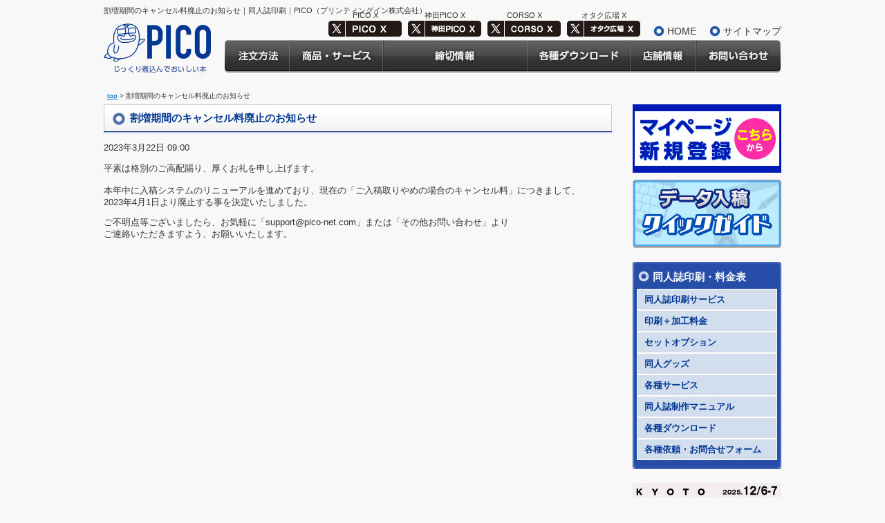

--- FILE ---
content_type: text/html
request_url: https://www.pico-net.com/doujinshi/information/005687.html
body_size: 59793
content:
<!DOCTYPE HTML PUBLIC "-//W3C//DTD HTML 4.01 Transitional//EN" "http://www.w3.org/TR/html4/loose.dtd">
<html lang="ja">
<head>
<meta http-equiv="Content-Type" content="text/html; charset=utf-8">
<title>割増期間のキャンセル料廃止のお知らせ｜同人誌印刷｜PICO（プリンティングイン株式会社）</title>
<meta name="description" content="同人誌印刷のPICO（プリンティング・イン株式会社）。同人誌印刷製本からグッズ制作まで、安心の店頭対応で総合サポートいたします。">
<meta name="keywords" content="同人誌印刷,製本,グッズ,自費,出版,プリンティングイン,株式会社,ピコ,PICO">
<meta http-equiv="Content-Style-Type" content="text/css">
<meta http-equiv="Content-Script-Type" content="text/javascript">

<script type="text/javascript" src="//www.pico-net.com/doujinshi/js/jquery-1.10.2.min.js"></script>
<script type="text/javascript" src="//www.pico-net.com/doujinshi/js/jquery.cookie.js"></script>
<script type="text/javascript" src="//www.pico-net.com/doujinshi/js/function.js"></script>
<script type="text/javascript" src="//www.pico-net.com/doujinshi/js/heightLine.js"></script>
<script type="text/javascript" src="//www.pico-net.com/doujinshi/js/jquery.lightpop-0.8.5.1.min.js"></script>
<!--<script type="text/javascript">
$(function() {
 $('a[rel*=lightbox]').lightpop({grouping:false,imageLoading:"https://www.pico-net.com/doujinshi/img/lightpop/lightpop-ico-loading.gif",imageBtnClose:"https://www.pico-net.com/doujinshi/img/lightpop/lightpop-btn-close.gif"});
});
</script>-->

<link rel="stylesheet" type="text/css" media="all" href="https://www.pico-net.com/doujinshi/css/normalize.css">
<link rel="stylesheet" type="text/css" media="all" href="https://www.pico-net.com/doujinshi/css/layout.css">
<!-- Google Analytics Start -->
<script>
  (function(i,s,o,g,r,a,m){i['GoogleAnalyticsObject']=r;i[r]=i[r]||function(){
  (i[r].q=i[r].q||[]).push(arguments)},i[r].l=1*new Date();a=s.createElement(o),
  m=s.getElementsByTagName(o)[0];a.async=1;a.src=g;m.parentNode.insertBefore(a,m)
  })(window,document,'script','//www.google-analytics.com/analytics.js','ga');

  ga('create', 'UA-22295007-1', 'auto', {'allowLinker':true});
  ga('require', 'linker');
  ga('linker:autoLink', ['www.asahi-net.or.jp']);
  ga('send', 'pageview');

</script>
<!-- Google Analytics End -->

</head>
<body>
<!-- header Start　-->
<div id="header">
<h1>割増期間のキャンセル料廃止のお知らせ｜同人誌印刷｜PICO（プリンティングイン株式会社）</h1>
	<div class="headerIn">
		<div class="lNav">
			<ul>
				<li class="tweet">PICO X<br><a href="https://twitter.com/pico_staff_H" target="_blank"><img src="https://www.pico-net.com/doujinshi/images/share/x_pico.png" alt="pico_staff_H"></a></li>
				<li class="tweet">神田PICO X<br><a href="https://twitter.com/picostaff_kanda" target="_blank"><img src="https://www.pico-net.com/doujinshi/images/share/x_kandapico.png" alt="pico_staff_kanda"></a></li>
            	<li class="tweet">CORSO X<br><a href="https://twitter.com/gallerycorso" target="_blank"><img src="https://www.pico-net.com/doujinshi/images/share/x_corso.png" alt="gallerycorso"></a></li>
            	<li class="tweet">オタク広場 X<br><a href="https://twitter.com/otaku_hiroba" target="_blank"><img src="https://www.pico-net.com/doujinshi/images/share/x_otakuhiroba.png" alt="otakuhiroba"></a></li>
				<li><a href="https://www.pico-net.com/doujinshi/">HOME</a></li>
				<li><a href="https://www.pico-net.com/doujinshi/sitemap/">サイトマップ</a></li>
			</ul>
		</div>
         <div id="gNavA">
	<ul class="clearfix">
		<li><a href="https://www.pico-net.com/doujinshi/doujinshi_manual/flow/012.html"><img src="https://www.pico-net.com/doujinshi/images/share/gNav01.gif" alt="注文する" class="roll"></a></li>
		<li><a href="https://www.pico-net.com/doujinshi/service/doujin_print/"><img src="https://www.pico-net.com/doujinshi/images/share/gNav02.gif" alt="商品・サービス" class="roll"></a></li>
		<li><a href="https://www.pico-net.com/doujinshi/event/limit.html"><img src="https://www.pico-net.com/doujinshi/images/share/gNav03_3.gif" alt="締切情報" class="roll"></a></li>
		<!--<li><a href="https://www.pico-net.com/doujinshi/event/"><img src="https://www.pico-net.com/doujinshi/images/share/gNav03.gif" alt="支援イベント" class="roll"></a></li>-->
		<li><a href="https://www.pico-net.com/doujinshi/download/"><img src="https://www.pico-net.com/doujinshi/images/share/gNav04.gif" alt="各種ダウンロード" class="roll"></a></li>
		<li><a href="https://www.pico-net.com/doujinshi/shop/"><img src="https://www.pico-net.com/doujinshi/images/share/gNav05.gif" alt="店舗情報" class="roll"></a></li>
		<li><a href="https://www.pico-net.com/doujinshi/form/"><img src="https://www.pico-net.com/doujinshi/images/share/gNav06.gif" alt="お問い合せ" class="roll"></a></li>
	</ul>
</div>

	</div>
<a href="https://www.pico-net.com/doujinshi/"><img src="https://www.pico-net.com/doujinshi/images/share/logo01.gif" alt="PICO"></a>
</div>
<!--header End　-->
	<div id="wrapper">
<div id="breadcrumbs">


<a href="https://www.pico-net.com/doujinshi/">top</a> &gt;



割増期間のキャンセル料廃止のお知らせ


</div>

		<div class="clearfix">
			
			<!-- contents Start　-->
			<div id="mainContents">
				<h2>割増期間のキャンセル料廃止のお知らせ</h2>
				<p>2023年3月22日 09:00</p>
 				<p><p>平素は格別のご高配賜り、厚くお礼を申し上げます。<br>
<br>
本年中に入稿システムのリニューアルを進めており、現在の「ご入稿取りやめの場合のキャンセル料」につきまして、<br>
2023年4月1日より廃止する事を決定いたしました。</p>

<p>ご不明点等ございましたら、お気軽に「support@pico-net.com」または「その他お問い合わせ」より<br>
ご連絡いただきますよう、お願いいたします。
</p></p>
            
            
		</div>
<div id="subColumnA">
            <div class="boxBnr01">
<a href="https://pico-mypage.net/"><img src="https://www.pico-net.com/doujinshi/images/share/mypage_login_bnr215x99.png" alt="マイページ新規登録" class="roll"></a>
<a href="https://www.pico-net.com/doujinshi/data-quickguide.html"><img src="https://www.pico-net.com/doujinshi/images/share/bnr_quick_guide_215x99.png" alt="データ入稿クイックガイド" class="roll"></a>
</div>
<div id="lNavC"><img src="https://www.pico-net.com/doujinshi/images/share/imgLNavCtop.gif" alt="" ><div class="lNavCin">
					<h5>同人誌印刷・料金表</h5>
                
                
                
                 
                  
					<h6>同人誌印刷サービス</h6> 
					<ul>
					  
					 	<li class="last ">
                        <a href="https://www.pico-net.com/doujinshi/service/doujin_print/#offset">オフセット同人誌</a>
					  	</li>
                     
					 	<li class="last ">
                        <a href="https://www.pico-net.com/doujinshi/service/doujin_print/#ondemand">オンデマンド同人誌</a>
					  	</li>
                     
					 	<li class="last ">
                        <a href="https://www.pico-net.com/doujinshi/service/doujin_print/#color">オールフルカラー本</a>
					  	</li>
                     
					 	<li class="last ">
                        <a href="https://www.pico-net.com/doujinshi/service/doujin_print/#set">文庫本/ 新書版/ コミック版</a>
					  	</li>
                     
					</ul>
                  
                 
                  
                
                 
                  
                 
                  
					<h6>印刷＋加工料金</h6>
					<ul>
                    
							<li class="">
								<a href="https://www.pico-net.com/doujinshi/service/setoption/text/post_13.html">クリア口絵/トレペ口絵</a>
							</li>
						
							<li class="">
								<a href="https://www.pico-net.com/doujinshi/service/printset/008.html">在庫料金</a>
							</li>
						
							<li class="">
								<a href="https://www.pico-net.com/doujinshi/service/printset/007.html">納品代金</a>
							</li>
						
							<li class="">
								<a href="https://www.pico-net.com/doujinshi/service/printset/003.html">表紙多色刷り</a>
							</li>
						
							<li class="">
								<a href="https://www.pico-net.com/doujinshi/service/printset/002.html">基本料金に含まれない加工</a>
							</li>
						
							<li class="">
								<a href="https://www.pico-net.com/doujinshi/service/printset/005.html">一般四色フルカラー表紙印刷</a>
							</li>
						
							<li class="last">
								<a href="https://www.pico-net.com/doujinshi/service/printset/004.html">オンデマンド表紙出力</a>
							</li>
						
					</ul>
				
                
                 
                  
					<h6>セットオプション</h6> 
					<ul>
					  
					 	<li class="last ">
                        <a href="https://www.pico-net.com/doujinshi/service/setoption/#cover">表紙オプション</a>
					  	</li>
                     
					 	<li class="last ">
                        <a href="https://www.pico-net.com/doujinshi/service/setoption/#text">本文オプション</a>
					  	</li>
                     
					 	<li class="last ">
                        <a href="https://www.pico-net.com/doujinshi/service/setoption/#binding">製本オプション</a>
					  	</li>
                     
					</ul>
                  
                 
                  
                
                 
                  
                 
                  
					<h6>同人グッズ</h6>
					<ul>
                    
							<li class="">
								<a href="https://www.pico-net.com/doujinshi/service/goods/001.html">大判ポスター</a>
							</li>
						
							<li class="">
								<a href="https://www.pico-net.com/doujinshi/service/goods/002.html">マスキングテープ</a>
							</li>
						
							<li class="">
								<a href="https://www.pico-net.com/doujinshi/service/goods/003.html">オンデマンドクリアファイル</a>
							</li>
						
							<li class="">
								<a href="https://www.pico-net.com/doujinshi/service/goods/020.html">クリアしおり</a>
							</li>
						
							<li class="">
								<a href="https://www.pico-net.com/doujinshi/service/goods/004.html">フルカラークリアファイル</a>
							</li>
						
							<li class="">
								<a href="https://www.pico-net.com/doujinshi/service/goods/005.html">缶バッジ&缶マグネット</a>
							</li>
						
							<li class="">
								<a href="https://www.pico-net.com/doujinshi/service/goods/023.html">動物型缶バッチ</a>
							</li>
						
							<li class="">
								<a href="https://www.pico-net.com/doujinshi/service/goods/post_6.html">缶ストラップ</a>
							</li>
						
							<li class="">
								<a href="https://www.pico-net.com/doujinshi/service/goods/post_7.html">缶ミラー</a>
							</li>
						
							<li class="">
								<a href="https://www.pico-net.com/doujinshi/service/goods/021.html">アクリルスタンド</a>
							</li>
						
							<li class="">
								<a href="https://www.pico-net.com/doujinshi/service/goods/012.html">アクリルキーホルダー</a>
							</li>
						
							<li class="">
								<a href="https://www.pico-net.com/doujinshi/service/goods/006.html">カラー色紙</a>
							</li>
						
							<li class="">
								<a href="https://www.pico-net.com/doujinshi/service/goods/022.html">まるパタうちわ</a>
							</li>
						
							<li class="">
								<a href="https://www.pico-net.com/doujinshi/service/goods/008.html">木製アートパネル</a>
							</li>
						
							<li class="">
								<a href="https://www.pico-net.com/doujinshi/service/goods/009.html">アクリルパネル</a>
							</li>
						
							<li class="">
								<a href="https://www.pico-net.com/doujinshi/service/goods/010.html">CD/DVDをつくっちゃおう</a>
							</li>
						
							<li class="">
								<a href="https://www.pico-net.com/doujinshi/service/goods/011.html">トレーディングカード</a>
							</li>
						
							<li class="">
								<a href="https://www.pico-net.com/doujinshi/service/goods/tatoo.html">TATOOシール</a>
							</li>
						
							<li class="">
								<a href="https://www.pico-net.com/doujinshi/service/goods/post_9.html">フルカラーペーパーバッグ</a>
							</li>
						
							<li class="last">
								<a href="https://www.pico-net.com/doujinshi/service/goods/post_8.html">ぷっくり缶クリップ</a>
							</li>
						
					</ul>
				
                
                 
                  
                 
                  
					<h6>各種サービス</h6>
					<ul>
                    
							<li class="">
								<a href="https://www.pico-net.com/doujinshi/service/others/011.html">出力お試しサービス</a>
							</li>
						
							<li class="last">
								<a href="https://www.pico-net.com/doujinshi/service/others/soudan.html">ゆっくり相談コーナー</a>
							</li>
						
					</ul>
				
                
                

                
                
					<h6>同人誌制作マニュアル</h6> 
					<ul>
					 
						<li class="last ">
							<a href="https://www.pico-net.com/doujinshi/doujinshi_manual/#faq">よくあるお問合せについて</a>
						</li>
                    
						<li class="last ">
							<a href="https://www.pico-net.com/doujinshi/doujinshi_manual/#cover">同人誌制作マニュアル（表紙編）</a>
						</li>
                    
						<li class="last ">
							<a href="https://www.pico-net.com/doujinshi/doujinshi_manual/#letterbody">同人誌制作マニュアル（本文編）</a>
						</li>
                    
						<li class="last ">
							<a href="https://www.pico-net.com/doujinshi/doujinshi_manual/#word">用語・色指定など</a>
						</li>
                    
						<li class="last ">
							<a href="https://www.pico-net.com/doujinshi/doujinshi_manual/#flow">入稿方法と入稿手順</a>
						</li>
                    
					</ul>
                
                <h6><a href="https://www.pico-net.com/doujinshi/download/">各種ダウンロード</a></h6>
                <h6><a href="https://www.pico-net.com/doujinshi/form/">各種依頼・お問合せフォーム</a></h6>
				</div><img src="https://www.pico-net.com/doujinshi/images/share/imgLNavCbot.gif" alt="" ></div>

            <div class="boxBnr01">

<a href="https://kyoto.handmade-marche.jp/mypage/login.php?"><img src="https://www.pico-net.com/doujinshi/images/share/kyHM2025_sidebanner.jpg" alt="京都ハンドメイドマルシェ" class="roll"></a>

<a href="https://www.pico-net.com/doujinshi/doujinshi_manual/flow/draft.html"><img src="https://www.pico-net.com/doujinshi/images/share/bnr01.jpg" alt="入稿の仕方" class="roll"></a>
<a href="https://www.pico-net.com/doujinshi/mitsumori_form/forms.htm"><img src="https://www.pico-net.com/doujinshi/images/share/bnr04.jpg" alt="お見積りはこちら" class="roll"></a>
<a href="https://www.asahi-net.or.jp/~zh4t-wtnb/online/forms.htm"><img src="https://www.pico-net.com/doujinshi/img/nyuukouyoyaku0.jpg" alt="オンライン入稿申し込みフォームはこちら" class="roll"></a>
<a href="https://www.pico-net.com/doujinshi/event/"><img src="https://www.pico-net.com/doujinshi/images/share/pico_sienchu.png" alt="支援中イベントはこちら" class="roll"></a>
<a href="https://www.pico-net.com/doujinshi/campaign/organizer.html"><img src="https://www.pico-net.com/doujinshi/images/share/pico_organizer.jpg" alt="イベント主催・学生の方への支援はこちら" class="roll"></a>
<!--<a href="https://www.pico-net.com/doujinshi/artslabo_dfa/"><img src="https://www.pico-net.com/doujinshi/img/atc_banner_215x99.jpg" alt="DFAATC小ロット制作" class="roll"></a>-->
<!--<a href="https://www.pico-net.com/doujinshi/campaign/genre/natsukashi.html"><img src="https://www.pico-net.com/doujinshi/images/share/natsukashi_banner.png" alt="懐カシ割" class="roll"></a>-->
<a href="https://www.pico-net.com/doujinshi/calculation.html"><img src="https://www.pico-net.com/doujinshi/images/share/bnr_hakokazu_calculation.png" alt="箱数計算ツールβ版" class="roll"></a>
<a href="https://www.pico-net.com/doujinshi/doujinshi_manual/flow/shiharai.html"><img src="https://www.pico-net.com/doujinshi/img/b2bana.jpg" alt="支払い方法はこちら" class="roll"></a>
<a href="https://www.toranoana.jp/dojin/"><img src="https://www.pico-net.com/doujinshi/images/share/bnr_circle.jpg" alt="とらのあな" class="roll"></a>
<a href="https://news.toranoana.jp/135140"><img src="https://www.pico-net.com/doujinshi/images/share/bnr_toranoana.jpg" alt="ゼロエン同人誌" class="roll"></a>
<a href="https://lets-go-senkyo.jp/"><img src="https://www.pico-net.com/doujinshi/images/share/lets-go-senkyo-bn.png" alt="選挙に行こう!!" class="roll"></a>
<a href="//wazaaripicoq.blog.fc2.com/"><img src="https://www.pico-net.com/doujinshi/img/PICOwazaari_215x99px.png" alt="PICOの技あり" class="roll"></a>
<a href="//www.lithmatic.net/lithApCorso/" target="_blank"><img src="https://www.pico-net.com/doujinshi/images/share/bnr_corso.jpg" alt="CORSO" class="roll"></a>
<a href="https://www.pico-net.com/doujinshi/dfaatc/"><img src="https://www.pico-net.com/doujinshi/img/PICOHP_dfaatc_banner_215x99.jpg" alt="DFAATC" class="roll"></a>
<!--<a href="https://kobe.handmade-marche.jp/mypage/login.php?"><img src="https://www.pico-net.com/doujinshi/images/share/kbhm2021_sidebanner.png" alt="神戸ハンドメイドマルシェ" class="roll"></a>-->
<!--<a href="https://www.pico-net.com/doujinshi/mcshinki"><img src="https://www.pico-net.com/doujinshi/images/share/mcshinki_bnr215x99.png" alt="今だけMC会員新規登録無料キャンペーン" class="roll"></a>-->
<!--<a href="https://www.pico-net.com/doujinshi/otameshi"><img src="https://www.pico-net.com/doujinshi/images/share/otameshi_bnr215x99.png" alt="デジPシリーズ新セットおためしプリント" class="roll"></a>-->
<!--<a href="https://kkr.handmade-marche.jp/mypage/login.php?"><img src="https://www.pico-net.com/doujinshi/images/share/KokHM2021_sidebanner.jpg" alt="小倉ハンドメイドマルシェ" class="roll"></a>-->
<!--<a href="https://stu.handmade-marche.jp/mypage/login.php?"><img src="https://www.pico-net.com/doujinshi/images/share/SeHM2021_sidebanner.jpg" alt="瀬戸内ハンドメイドマルシェ" class="roll"></a>-->
<!--<a href="https://knz.handmade-marche.jp/mypage/login.php?"><img src="https://www.pico-net.com/doujinshi/images/share/kahm2021_sidebanner.jpg" alt="金沢ハンドメイドマルシェ" class="roll"></a>-->
<!--<a href="https://www.pico-net.com/doujinshi/artslabo_dfa/"><img src="https://www.pico-net.com/doujinshi/img/dfaatc_banner2_215x99.jpg" alt="DFAATC" class="roll"></a>-->
<!--<a href="https://circle.melonbooks.co.jp/login/"><img src="https://www.pico-net.com/doujinshi/img/melonbooks_215x99.png" alt="Melonbooks" class="roll"></a>
<!--<a href="https://www.melonbooks.co.jp/feature/detail.php?feature_id=2154"><img src="https://www.pico-net.com/doujinshi/img/bn_akibamatsuri.png" alt="秋葉原超同人祭" class="roll"></a>-->
</div>
            <div class="boxBnr01">
<a class="twitter-timeline" data-width="215" data-height="600" data-lang="ja" href="https://twitter.com/pico_staff_H">@pico_staff_Hさんのツイート</a> <script async src="//platform.twitter.com/widgets.js" charset="utf-8"></script><br />
<a class="twitter-timeline" data-width="215" data-height="600" data-lang="ja" href="https://twitter.com/otaku_hiroba">@otaku_hirobaさんのツイート</a> <script async src="https://platform.twitter.com/widgets.js" charset="utf-8"></script><br />
<a class="twitter-timeline" data-width="215" data-height="600" data-lang="ja" href="https://twitter.com/kinnitidaip">@kinnitidaipさんのツイート</a> <script async src="//platform.twitter.com/widgets.js" charset="utf-8"></script><br />
<script>!function(d,s,id){var js,fjs=d.getElementsByTagName(s)[0],p=/^http:/.test(d.location)?'http':'https';if(!d.getElementById(id)){js=d.createElement(s);js.id=id;js.src=p+"://platform.twitter.com/widgets.js";fjs.parentNode.insertBefore(js,fjs);}}(document,"script","twitter-wjs");</script>
<a href="http://www.doujin.gr.jp/" target="_blank">
<img src="https://www.pico-net.com/doujinshi/images/share/jopg-banner.jpg" alt="日本同人誌印刷組合"></a>
<a href="/doujinshi/adults/"><span style="color: #F00;">【重要】成人向け同人誌を制作されるサークルの皆様へ</span></a>
<a href="//www.jcpg.co.jp/recruit/" target="_blank"><img src="https://www.pico-net.com/doujinshi/img/recruit_pico.jpg" alt="日本創発グループ採用サイト2016" class="roll"></a>
</div>
            <div class="boxCompany01">
<h5>店舗情報</h5>
<div class="boxCompany01In">
<img src="https://www.pico-net.com/doujinshi/images/share/map01.gif" alt=""><h6>PICO営業本部（受付事務所）</h6>
<p class="shop1">
〒180-0012<br>
東京都武蔵野市緑町1-5-1<br>
東海グリーンパークビル2F<br>
TEL：0422-54-0051<br>
FAX：0422-56-2951<br>
Mail：<a href="mailto:support@pico-net.com">support@pico-net.com</a>
</p>

</div>
<!-- calWrapIn -->
            <script type="text/javascript">
$(function () {
var month = new Date().getMonth()+1;
$(".sdCal").css("display","none");
if(month == 1){
	$("#jan").css("display","block");
} else if(month == 2) {
	$("#feb").css("display","block");
} else if(month == 3) {
	$("#mar").css("display","block");
} else if(month == 4) {
	$("#apr").css("display","block");
} else if(month == 5) {
	$("#may").css("display","block");
} else if(month == 6) {
	$("#jun").css("display","block");
} else if(month == 7) {
	$("#jul").css("display","block");
} else if(month == 8) {
	$("#aug").css("display","block");
} else if(month == 9) {
	$("#sep").css("display","block");
} else if(month == 10) {
	$("#oct").css("display","block");
} else if(month == 11) {
	$("#nov").css("display","block");
} else if(month == 12) {
	$("#dec").css("display","block");
}
});
</script>

<div class="boxCompany01">
<h5>PICO営業日</h5>
<div class="boxCompany01In">
<div id="calWrap">
<div class="sdCal" id="jan">
<table class="sdTblCal">
<tr><td colspan="7" class="date">2025 年 01 月</td></tr>
<tr>
<th class="fontred">日</th>
<th>月</th>
<th>火</th>
<th>水</th>
<th>木</th>
<th>金</th>
<th class="fontblue">土</th>
</tr>
<tr>
<td class="blank">-</td>
<td class="blank">-</td>
<td class="blank">-</td>
<td class="red">1</td>
<td class="red fontblack">2</td>
<td class="red fontblack">3</td>
<td class="fontblue">4</td>
</tr>
<tr>
<td class="fontred">5</td>
<td>6</td>
<td>7</td>
<td>8</td>
<td>9</td>
<td>10</td>
<td class="fontblue">11</td>
</tr>
<tr>
<td class="red">12</td>
<td class="red">13</td>
<td>14</td>
<td>15</td>
<td>16</td>
<td>17</td>
<td class="fontblue">18</td>
</tr>
<tr>
<td class="red">19</td>
<td>20</td>
<td>21</td>
<td>22</td>
<td>23</td>
<td>24</td>
<td class="fontblue">25</td>
</tr>
<tr>
<td class="red">26</td>
<td>27</td>
<td>28</td>
<td>29</td>
<td>30</td>
<td>31</td>
<td class="blank">-</td>
</tr>
<tr>
<td class="blank">-</td>
<td class="blank">-</td>
<td class="blank">-</td>
<td class="blank">-</td>
<td class="blank">-</td>
<td class="blank">-</td>
<td class="blank">-</td>
</tr>
</table></div>

<div class="sdCal" id="feb">
<table class="sdTblCal">
<tr><td colspan="7" class="date">2025 年 02 月</td></tr>
<tr>
<th class="fontred">日</th>
<th>月</th>
<th>火</th>
<th>水</th>
<th>木</th>
<th>金</th>
<th class="fontblue">土</th>
</tr>
<tr>
<td class="blank">-</td>
<td class="blank">-</td>
<td class="blank">-</td>
<td class="blank">-</td>
<td class="blank">-</td>
<td class="blank">-</td>
<td class="fontblue">1</td>
</tr>
<tr>
<td class="red">2</td>
<td>3</td>
<td>4</td>
<td>5</td>
<td>6</td>
<td>7</td>
<td class="fontblue">8</td>
</tr>
<tr>
<td class="red">9</td>
<td>10</td>
<td class="red">11</td>
<td>12</td>
<td>13</td>
<td>14</td>
<td class="fontblue">15</td>
</tr>
<tr>
<td class="red">16</td>
<td class="red fontblack">17</td>
<td>18</td>
<td>19</td>
<td>20</td>
<td>21</td>
<td class="fontblue">22</td>
</tr>
<tr>
<td class="red">23</td>
<td class="red">24</td>
<td>25</td>
<td>26</td>
<td>27</td>
<td>28</td>
<td class="blank">-</td>
</tr>
<tr>
<td class="blank">-</td>
<td class="blank">-</td>
<td class="blank">-</td>
<td class="blank">-</td>
<td class="blank">-</td>
<td class="blank">-</td>
<td class="blank">-</td>
</tr>
</table>
</div>

<div class="sdCal" id="mar">
<table class="sdTblCal">
<tr><td colspan="7" class="date">2025 年 03 月</td></tr>
<tr>
<th class="fontred">日</th>
<th>月</th>
<th>火</th>
<th>水</th>
<th>木</th>
<th>金</th>
<th class="fontblue">土</th>
</tr>
<tr>
<td class="blank">-</td>
<td class="blank">-</td>
<td class="blank">-</td>
<td class="blank">-</td>
<td class="blank">-</td>
<td class="blank">-</td>
<td class="fontblue">1</td>
</tr>
<tr>
<td class="red">2</td>
<td class="red fontblack">3</td>
<td>4</td>
<td>5</td>
<td>6</td>
<td>7</td>
<td class="fontblue">8</td>
</tr>
<tr>
<td class="red">9</td>
<td>10</td>
<td>11</td>
<td>12</td>
<td>13</td>
<td>14</td>
<td class="fontblue">15</td>
</tr>
<tr>
<td class="red">16</td>
<td>17</td>
<td>18</td>
<td>19</td>
<td class="red">20</td>
<td>21</td>
<td class="fontblue">22</td>
</tr>
<tr>
<td class="red">23</td>
<td>24</td>
<td>25</td>
<td>26</td>
<td>27</td>
<td>28</td>
<td class="fontblu">29</td>
</tr>
<tr>
<td class="red">30</td>
<td>31</td>
<td class="blank">-</td>
<td class="blank">-</td>
<td class="blank">-</td>
<td class="blank">-</td>
<td class="blank">-</td>
</tr>
</table>
</div>

<div class="sdCal" id="apr">
<table class="sdTblCal">
<tr><td colspan="7" class="date">2025 年 04 月</td></tr>
<tr>
<th class="fontred">日</th>
<th>月</th>
<th>火</th>
<th>水</th>
<th>木</th>
<th>金</th>
<th class="fontblue">土</th>
</tr>
<tr>
<td class="blank">-</td>
<td class="blank">-</td>
<td>1</td>
<td>2</td>
<td>3</td>
<td>4</td>
<td class="fontblue">5</td>
</tr>
<tr>
<td class="red">6</td>
<td>7</td>
<td>8</td>
<td>9</td>
<td>10</td>
<td>11</td>
<td class="red fontblue">12</td>
</tr>
<tr>
<td class="red">13</td>
<td class="red">14</td>
<td>15</td>
<td>16</td>
<td>17</td>
<td>18</td>
<td class="fontblue">19</td>
</tr>
<tr>
<td class="fontred">20</td>
<td>21</td>
<td>22</td>
<td>23</td>
<td>24</td>
<td>25</td>
<td class="fontblue">26</td>
</tr>
<tr>
<td class="fontred">27</td>
<td>28</td>
<td class="fontred">29</td>
<td>30</td>
<td class="blank">-</td>
<td class="blank">-</td>
<td class="blank">-</td>
</tr>
<tr>
<td class="blank">-</td>
<td class="blank">-</td>
<td class="blank">-</td>
<td class="blank">-</td>
<td class="blank">-</td>
<td class="blank">-</td>
<td class="blank">-</td>
</tr>
</table>
</div>

<div class="sdCal" id="may">
<table class="sdTblCal">
<tr><td colspan="7" class="date">2025 年 05 月</td></tr>
<tr>
<th class="fontred">日</th>
<th>月</th>
<th>火</th>
<th>水</th>
<th>木</th>
<th>金</th>
<th class="fontblue">土</th>
</tr>
<tr>
<td class="blank">-</td>
<td class="blank">-</td>
<td class="blank">-</td>
<td class="blank">-</td>
<td>1</td>
<td>2</td>
<td class="fontred">3</td>
</tr>
<tr>
<td class="red">4</td>
<td class="red">5</td>
<td class="red">5</td>
<td>7</td>
<td>8</td>
<td>9</td>
<td class="red fontblue">10</td>
</tr>
<tr>
<td class="red">11</td>
<td>12</td>
<td>13</td>
<td>14</td>
<td>15</td>
<td>16</td>
<td class="fontblue">17</td>
</tr>
<tr>
<td class="red">18</td>
<td>19</td>
<td>20</td>
<td>21</td>
<td>22</td>
<td>23</td>
<td class="fontblue">24</td>
</tr>
<tr>
<td class="red">25</td>
<td>26</td>
<td>27</td>
<td>28</td>
<td>29</td>
<td>30</td>
<td class="fontblue">31</td>
</tr>
<tr>
<td class="red">29</td>
<td>30</td>
<td class="blank">-</td>
<td class="blank">-</td>
<td class="blank">-</td>
<td class="blank">-</td>
<td class="blank">-</td>
</tr>
</table>
</div>

<div class="sdCal" id="jun">
<table class="sdTblCal">
<tr><td colspan="7" class="date">2025 年 06 月</td></tr>
<tr>
<th class="fontred">日</th>
<th>月</th>
<th>火</th>
<th>水</th>
<th>木</th>
<th>金</th>
<th class="fontblue">土</th>
</tr>
<tr>
<td class="red">1</td>
<td class="red">2</td>
<td>3</td>
<td>4</td>
<td>5</td>
<td>6</td>
<td class="fontblue">7</td>
</tr>
<tr>
<td class="red">8</td>
<td>9</td>
<td>10</td>
<td>11</td>
<td>12</td>
<td>13</td>
<td class="fontblue">14</td>
</tr>
<tr>
<td class="red">15</td>
<td>16</td>
<td>17</td>
<td>18</td>
<td>19</td>
<td>20</td>
<td class="fontblue">21</td>
</tr>
<tr>
<td class="red">22</td>
<td>23</td>
<td>24</td>
<td>25</td>
<td>26</td>
<td>27</td>
<td class="fontblue">28</td>
</tr>
<tr>
<td class="fontred">29</td>
<td>30</td>
<td class="blank">-</td>
<td class="blank">-</td>
<td class="blank">-</td>
<td class="blank">-</td>
<td class="blank">-</td>
</tr>
<tr>
<td class="blank">-</td>
<td class="blank">-</td>
<td class="blank">-</td>
<td class="blank">-</td>
<td class="blank">-</td>
<td class="blank">-</td>
<td class="blank">-</td>
</tr>
</table>
</div>

<div class="sdCal" id="jul">
<table class="sdTblCal">
<tr><td colspan="7" class="date">2025 年 07 月</td></tr>
<tr>
<th class="fontred">日</th>
<th>月</th>
<th>火</th>
<th>水</th>
<th>木</th>
<th>金</th>
<th class="fontblue">土</th>
</tr>
<tr>
<td class="blank">-</td>
<td class="blank">-</td>
<td>1</td>
<td>2</td>
<td>3</td>
<td>4</td>
<td class="fontblue">5</td>
</tr>
<tr>
<td class="red">6</td>
<td>7</td>
<td>8</td>
<td>9</td>
<td>10</td>
<td>11</td>
<td class="fontblue">12</td>
</tr>
<tr>
<td class="red">13</td>
<td>14</td>
<td>15</td>
<td>16</td>
<td>17</td>
<td>18</td>
<td class="fontblue">19</td>
</tr>
<tr>
<td class="red">20</td>
<td class="red">21</td>
<td>22</td>
<td>23</td>
<td>24</td>
<td>25</td>
<td class="fontblue">26</td>
</tr>
<tr>
<td class="fontred">27</td>
<td>28</td>
<td>29</td>
<td>30</td>
<td>31</td>
<td class="blank">-</td>
<td class="blank">-</td>
</tr>
<tr>
<td class="blank">-</td>
<td class="blank">-</td>
<td class="blank">-</td>
<td class="blank">-</td>
<td class="blank">-</td>
<td class="blank">-</td>
<td class="blank">-</td>
</tr>
</table>
</div>
<div class="sdCal" id="aug">
<table class="tblCal">
<tr><td colspan="7" class="date">2025 年 08 月</td></tr>
<tr>
<th class="fontred">日</th>
<th>月</th>
<th>火</th>
<th>水</th>
<th>木</th>
<th>金</th>
<th class="fontblue">土</th>
</tr>
<tr>
<td class="blank">-</td>
<td class="blank">-</td>
<td class="blank">-</td>
<td class="blank">-</td>
<td class="blank">-</td>
<td>1</td>
<td class="fontblue">2</td>
</tr>
<tr>
<td class="fontred">3</td>
<td>4</td>
<td>5</td>
<td>6</td>
<td>7</td>
<td>8</td>
<td class="fontblue">9</td>
</tr>
<tr>
<td class="fontred">10</td>
<td class="fontred">11</td>
<td>12</td>
<td>13</td>
<td>14</td>
<td>15</td>
<td class="fontblue">16</td>
</tr>
<tr>
<td class="red">17</td>
<td class="red">18</td>
<td>19</td>
<td>20</td>
<td>21</td>
<td>22</td>
<td class="fontblue">23</td>
</tr>
<tr>
<td class="red">24</td>
<td>25</td>
<td>26</td>
<td>27</td>
<td>28</td>
<td>29</td>
<td class="fontblue">30</td>
</tr>
<tr>
<td class="red">31</td>
<td class="blank">-</td>
<td class="blank">-</td>
<td class="blank">-</td>
<td class="blank">-</td>
<td class="blank">-</td>
<td class="blank">-</td>
</tr>
</table>
</div>
<div class="sdCal" id="sep">
<table class="tblCal lastcal">
<tr><td colspan="7" class="date">2025 年 09 月</td></tr>
<tr>
<th class="fontred">日</th>
<th>月</th>
<th>火</th>
<th>水</th>
<th>木</th>
<th>金</th>
<th class="fontblue">土</th>
</tr>
<tr>
<td class="blank">-</td>
<td>1</td>
<td>2</td>
<td>3</td>
<td>4</td>
<td>5</td>
<td class="fontblue">6</td>
</tr>
<tr>
<td class="red">7</td>
<td class="red">8</td>
<td>9</td>
<td>10</td>
<td>11</td>
<td>12</td>
<td class="fontblue">13</td>
</tr>
<tr>
<td class="red">14</td>
<td class="fontred">15</td>
<td>16</td>
<td>17</td>
<td>18</td>
<td>19</td>
<td class="fontblue">20</td>
</tr>
<tr>
<td class="red">21</td>
<td>22</td>
<td class="red">23</td>
<td>24</td>
<td>25</td>
<td>26</td>
<td class="fontblue">27</td>
</tr>
<tr>
<td class="red">28</td>
<td class="red">29</td>
<td>30</td>
<td class="blank">-</td>
<td class="blank">-</td>
<td class="blank">-</td>
<td class="blank">-</td>
</tr>
<tr>
<td class="blank">-</td>
<td class="blank">-</td>
<td class="blank">-</td>
<td class="blank">-</td>
<td class="blank">-</td>
<td class="blank">-</td>
<td class="blank">-</td>
</tr>
</table>
</div>

<div class="sdCal" id="oct">
<table class="sdTblCal">
<tr><td colspan="7" class="date">2025 年 10 月</td></tr>
<tr>
<th class="fontred">日</th>
<th>月</th>
<th>火</th>
<th>水</th>
<th>木</th>
<th>金</th>
<th class="fontblue">土</th>
</tr>
<tr>
<td class="blank">-</td>
<td class="blank">-</td>
<td class="blank">-</td>
<td>1</td>
<td>2</td>
<td>3</td>
<td class="fontblue">4</td>
</tr>
<tr>
<td class="red">5</td>
<td>6</td>
<td>7</td>
<td>8</td>
<td>9</td>
<td>10</td>
<td class="fontblue">11</td>
</tr>
<tr>
<td class="red">12</td>
<td class="fontred">13</td>
<td>14</td>
<td>15</td>
<td>16</td>
<td>17</td>
<td class="fontblue">18</td>
</tr>
<tr>
<td class="red">19</td>
<td>20</td>
<td>21</td>
<td>22</td>
<td>23</td>
<td>24</td>
<td class="fontblue">25</td>
</tr>
<tr>
<td class="red">26</td>
<td>27</td>
<td>28</td>
<td>29</td>
<td>30</td>
<td>31</td>
<td class="blank">-</td>
</tr>
<tr>
<td class="blank">-</td>
<td class="blank">-</td>
<td class="blank">-</td>
<td class="blank">-</td>
<td class="blank">-</td>
<td class="blank">-</td>
<td class="blank">-</td>
</tr>
</table>
</div>

<div class="sdCal" id="nov">
<table class="tblCal lastcal">
<tr><td colspan="7" class="date">2025 年 11 月</td></tr>
<tr>
<th class="fontred">日</th>
<th>月</th>
<th>火</th>
<th>水</th>
<th>木</th>
<th>金</th>
<th class="fontblue">土</th>
</tr>
<tr>
<td class="blank">-</td>
<td class="blank">-</td>
<td class="blank">-</td>
<td class="blank">-</td>
<td class="blank">-</td>
<td class="blank">-</td>
<td class="fontblue">1</td>
</tr>
<tr>
<td class="red">2</td>
<td class="red">3</td>
<td>4</td>
<td>5</td>
<td>6</td>
<td>7</td>
<td class="fontblue">8</td>
</tr>
<tr>
<td class="red">9</td>
<td>10</td>
<td>11</td>
<td>12</td>
<td>13</td>
<td>14</td>
<td class="fontblue">15</td>
</tr>
<tr>
<td class="red">16</td>
<td>17</td>
<td>18</td>
<td>19</td>
<td>20</td>
<td>21</td>
<td class="fontblue">22</td>
</tr>
<tr>
<td class="red">23</td>
<td class="red">24</td>
<td>25</td>
<td>26</td>
<td>27</td>
<td>28</td>
<td class="fontblue">29</td>
</tr>
<tr>
<td class="red">30</td>
<td class="blank">-</td>
<td class="blank">-</td>
<td class="blank">-</td>
<td class="blank">-</td>
<td class="blank">-</td>
<td class="blank">-</td>
</tr>
</table>
</div>
<div class="sdCal" id="dec">
<table class="tblCal lastcal">
<tr><td colspan="7" class="date">2025 年 12 月</td></tr>
<tr>
<th class="fontred">日</th>
<th>月</th>
<th>火</th>
<th>水</th>
<th>木</th>
<th>金</th>
<th class="fontblue">土</th>
</tr>
<tr>
<td class="blank">-</td>
<td>1</td>
<td>2</td>
<td>3</td>
<td>4</td>
<td>5</td>
<td class="fontblue">6</td>
</tr>
<tr>
<td class="red">7</td>
<td>8</td>
<td>9</td>
<td>10</td>
<td>11</td>
<td>12</td>
<td class="fontblue">13</td>
</tr>
<tr>
<td class="fontred">14</td>
<td>15</td>
<td>16</td>
<td>17</td>
<td>18</td>
<td>19</td>
<td class="fontblue">20</td>
</tr>
<tr>
<td class="fontred">21</td>
<td>22</td>
<td>23</td>
<td>24</td>
<td>25</td>
<td>26</td>
<td class="fontblue">27</td>
</tr>
<tr>
<td class="fontred">28</td>
<td>29</td>
<td>30</td>
<td class="red">31</td>
<td class="blank">-</td>
<td class="blank">-</td>
<td class="blank">-</td>
</tr>
<tr>
<td class="blank">-</td>
<td class="blank">-</td>
<td class="blank">-</td>
<td class="blank">-</td>
<td class="blank">-</td>
<td class="blank">-</td>
<td class="blank">-</td>
</tr>
</table>
</div>

<dl class="businessDay clearfix">
<dt class="blue">営業日色</dt>
<dd>：営業日です。</dd>
</dl>
<dl class="businessDay clearfix">
<dt class="red">全店休み色</dt>
<dd>：非営業日です。</dd>
</dl>

<div class="boxLink">
<a href="https://www.pico-net.com/doujinshi/shop/index.html#calender">営業日詳細はこちら＞</a>
</div>
</div><!-- calWrap -->

</div>
</div>
            <div class="PICOBnr">
PICOのリンクバナーはこちらをご利用ください。<br>
↓↓↓
<a href="//www.pico-net.com/doujinshi/">
<img src="//www.pico-net.com/topmenu/pico_bunner.gif" alt="同人誌印刷のPICO"></a>
</div>
			</div>

		</div>
</div>
<div id="footer" >
		<div class="footerIn">
             <div class="ttlBox"><a href="//www.pico-net.com/doujinshi/">同人誌印刷</a>のPICO（プリンティングイン株式会社）</div>
<div id="lNavB" class="clearfix">
	<div class="smfootBox wdt02">
		<h6>注文方法</h6>
			<ul><li><a href="https://www.pico-net.com/doujinshi/doujinshi_manual/flow/012.html">入稿方法と入稿手順</a></li></ul>

		
		<h6>商品・サービス</h6>
		<div class="clearfix">
			<div class="floatL">
				

				
					
					<p class="h7ttl">同人誌印刷サービス</p>
					<ul>
						
						<li><a href="https://www.pico-net.com/doujinshi/service/doujin_print/offset/">オフセット同人誌</a>
							
								<ul>
								<li><a href="https://www.pico-net.com/doujinshi/service/doujin_print/offset/007.html">オンデマンド表紙+オフセット本文</a></li>
								
							
								
								<li><a href="https://www.pico-net.com/doujinshi/service/doujin_print/offset/006.html">オフセット特色2色表紙</a></li>
								
							
								
								<li><a href="https://www.pico-net.com/doujinshi/service/doujin_print/offset/005.html">オフセット特色1色表紙</a></li>
								
							
								
								<li><a href="https://www.pico-net.com/doujinshi/service/doujin_print/offset/004.html">オフセット共紙中綴じ本セット</a></li>
								
							
								
								<li><a href="https://www.pico-net.com/doujinshi/service/doujin_print/001.html">オフセットスタンダード</a></li>
								
							
								
								<li><a href="https://www.pico-net.com/doujinshi/service/doujin_print/offset/002.html">オフセットMax多色表紙</a></li>
								
							
								
								<li><a href="https://www.pico-net.com/doujinshi/service/doujin_print/offset/003.html">オフセットMaxフルカラー表紙</a></li>
								</ul>
							
						</li>
						
						<li><a href="https://www.pico-net.com/doujinshi/service/doujin_print/ondemand/">オンデマンド同人誌</a>
							
								<ul>
								<li><a href="https://www.pico-net.com/doujinshi/service/doujin_print/ondemand/012.html">デジP 基本仕様</a></li>
								
							
								
								<li><a href="https://www.pico-net.com/doujinshi/service/doujin_print/ondemand/011.html">デジP PP付表紙 or 豪華特殊紙</a></li>
								
							
								
								<li><a href="https://www.pico-net.com/doujinshi/service/doujin_print/ondemand/013.html">デジP オフセット表紙</a></li>
								
							
								
								<li><a href="https://www.pico-net.com/doujinshi/service/doujin_print/ondemand/010.html">デジP ニス盛り加工付表紙</a></li>
								
							
								
								<li><a href="https://www.pico-net.com/doujinshi/service/doujin_print/ondemand/017.html">デジP 4C+白トナー表紙</a></li>
								
							
								
								<li><a href="https://www.pico-net.com/doujinshi/service/doujin_print/ondemand/016.html">デジP 4C+金銀トナー表紙</a></li>
								
							
								
								<li><a href="https://www.pico-net.com/doujinshi/service/doujin_print/ondemand/014.html">デジP オールフルカラー本</a></li>
								
							
								
								<li><a href="https://www.pico-net.com/doujinshi/service/doujin_print/ondemand/018.html">デジP　オリジナル箔表紙セット</a></li>
								
							
								
								<li><a href="https://www.pico-net.com/doujinshi/service/doujin_print/ondemand/015.html">デジP オールフルカラー中綴じ本</a></li>
								
							
								
								<li><a href="https://www.pico-net.com/doujinshi/service/doujin_print/ondemand/019.html">デジP　ピカピカブラックセット</a></li>
								
							
								
								<li><a href="https://www.pico-net.com/doujinshi/service/doujin_print/ondemand/020.html">デジP ルミネピンクセット</a></li>
								
							
								
								<li><a href="https://www.pico-net.com/doujinshi/service/doujin_print/ondemand/post_11.html">オリジナルホロ箔表紙</a></li>
								
							
								
								<li><a href="https://www.pico-net.com/doujinshi/service/doujin_print/ondemand/ECOset.html">デジP エコ・ボール紙セット</a></li>
								
							
								
								<li><a href="https://www.pico-net.com/doujinshi/service/doujin_print/smartholo.html">スマートホログラムセット</a></li>
								</ul>
							
						</li>
						
						<li><a href="https://www.pico-net.com/doujinshi/service/doujin_print/color/">オールフルカラー本</a>
							
								<ul>
								<li><a href="https://www.pico-net.com/doujinshi/service/doujin_print/color/027.html">COSコレ</a></li>
								
							
								
								<li><a href="https://www.pico-net.com/doujinshi/service/doujin_print/color/019.html">オフセットオールフルカラー中綴じ本</a></li>
								
							
								
								<li><a href="https://www.pico-net.com/doujinshi/service/doujin_print/color/018.html">オフセットオールフルカラー本</a></li>
								</ul>
							
						</li>
						
						<li><a href="https://www.pico-net.com/doujinshi/service/doujin_print/set/">文庫本/ 新書版/ コミック版</a>
							
								<ul>
								<li><a href="https://www.pico-net.com/doujinshi/service/doujin_print/set/026.html">わたしの小説セット</a></li>
								
							
								
								<li><a href="https://www.pico-net.com/doujinshi/service/doujin_print/set/025.html">オフセット新書判・コミック判</a></li>
								
							
								
								<li><a href="https://www.pico-net.com/doujinshi/service/doujin_print/set/024.html">オフセット文庫本</a></li>
								</ul>
							
						</li>
						
					</ul>
					
				
					

				

				
					
				
					
						<p class="h7ttl">印刷＋加工料金</p>
						<ul class="sitemapList">
							
								<li><a href="https://www.pico-net.com/doujinshi/service/setoption/text/post_13.html">クリア口絵/トレペ口絵</a></li>
							
								<li><a href="https://www.pico-net.com/doujinshi/service/printset/008.html">在庫料金</a></li>
							
								<li><a href="https://www.pico-net.com/doujinshi/service/printset/007.html">納品代金</a></li>
							
								<li><a href="https://www.pico-net.com/doujinshi/service/printset/003.html">表紙多色刷り</a></li>
							
								<li><a href="https://www.pico-net.com/doujinshi/service/printset/002.html">基本料金に含まれない加工</a></li>
							
								<li><a href="https://www.pico-net.com/doujinshi/service/printset/005.html">一般四色フルカラー表紙印刷</a></li>
							
								<li><a href="https://www.pico-net.com/doujinshi/service/printset/004.html">オンデマンド表紙出力</a></li>
							
						</ul>
					
</div><div class="floatR">
				

				
					
					<p class="h7ttl">セットオプション</p>
					<ul>
						
						<li><a href="https://www.pico-net.com/doujinshi/service/setoption/cover/">表紙オプション</a>
							
								<ul>
								<li><a href="https://www.pico-net.com/doujinshi/service/setoption/digivivid.html">デジVivid</a></li>
								
							
								
								<li><a href="https://www.pico-net.com/doujinshi/service/setoption/cover/004.html">箔押し・浮き出しサービス</a></li>
								
							
								
								<li><a href="https://www.pico-net.com/doujinshi/service/setoption/cover/003.html">クリアPP＆マットPPホログラムPP加工</a></li>
								
							
								
								<li><a href="https://www.pico-net.com/doujinshi/service/setoption/cover/010.html">Vividカラー</a></li>
								
							
								
								<li><a href="https://www.pico-net.com/doujinshi/service/setoption/cover/008.html">ふわふわ印刷</a></li>
								
							
								
								<li><a href="https://www.pico-net.com/doujinshi/service/setoption/cover/007.html">トムソン加工</a></li>
								
							
								
								<li><a href="https://www.pico-net.com/doujinshi/service/setoption/cover/005.html">スクラッチ印刷</a></li>
								
							
								
								<li><a href="https://www.pico-net.com/doujinshi/service/setoption/cover/002.html">SFマットPP/加工</a></li>
								
							
								
								<li><a href="https://www.pico-net.com/doujinshi/service/setoption/cover/001.html">【2022年12月よりリニューアル】モルフォ調PP</a></li>
								
							
								
								<li><a href="https://www.pico-net.com/doujinshi/service/setoption/cover/006.html">フレーバー印刷</a></li>
								
							
								
								<li><a href="https://www.pico-net.com/doujinshi/service/setoption/cover/011.html">和装PP加工</a></li>
								</ul>
							
						</li>
						
						<li><a href="https://www.pico-net.com/doujinshi/service/setoption/text/">本文オプション</a>
							
								<ul>
								<li><a href="https://www.pico-net.com/doujinshi/service/setoption/text/post_13.html">クリア口絵/トレペ口絵</a></li>
								
							
								
								<li><a href="https://www.pico-net.com/doujinshi/service/setoption/text/014.html">特選！日・仏伝統色本文</a></li>
								
							
								
								<li><a href="https://www.pico-net.com/doujinshi/service/setoption/text/012.html">本文紙替</a></li>
								
							
								
								<li><a href="https://www.pico-net.com/doujinshi/service/setoption/text/011.html">フルカラー口絵／フルカラー本文差込</a></li>
								</ul>
							
						</li>
						
						<li><a href="https://www.pico-net.com/doujinshi/service/setoption/binding/">製本オプション</a>
							
								<ul>
								<li><a href="https://www.pico-net.com/doujinshi/service/setoption/binding/ondecover-4C.html">オンデマンド　フルカラーカバー</a></li>
								
							
								
								<li><a href="https://www.pico-net.com/doujinshi/service/setoption/binding/020.html">幅広オビフェア</a></li>
								
							
								
								<li><a href="https://www.pico-net.com/doujinshi/service/setoption/binding/ondecover-iro.html">オンデマンド特色こだわりカバー</a></li>
								
							
								
								<li><a href="https://www.pico-net.com/doujinshi/service/setoption/binding/019-2.html">上製本</a></li>
								
							
								
								<li><a href="https://www.pico-net.com/doujinshi/service/setoption/binding/018.html">型ヌキ本サービス</a></li>
								
							
								
								<li><a href="https://www.pico-net.com/doujinshi/service/setoption/binding/017.html">フランス製本サービス</a></li>
								
							
								
								<li><a href="https://www.pico-net.com/doujinshi/service/setoption/binding/022.html">オフセット 透明カバー</a></li>
								
							
								
								<li><a href="https://www.pico-net.com/doujinshi/service/setoption/binding/023.html"> オンデマンド透明フィルムカバー</a></li>
								
							
								
								<li><a href="https://www.pico-net.com/doujinshi/service/setoption/binding/021.html">じゃばら本</a></li>
								
							
								
								<li><a href="https://www.pico-net.com/doujinshi/service/setoption/019.html">横長本</a></li>
								
							
								
								<li><a href="https://www.pico-net.com/doujinshi/service/setoption/post.html">共紙平とじ本</a></li>
								
							
								
								<li><a href="https://www.pico-net.com/doujinshi/service/setoption/binding/pp.html">オフセット/オンデマンド　カバー＆オビ</a></li>
								</ul>
							
						</li>
						
					</ul>
					
				
					

				

				
					
				
					
						<p class="h7ttl">同人グッズ</p>
						<ul class="sitemapList">
							
								<li><a href="https://www.pico-net.com/doujinshi/service/goods/001.html">大判ポスター</a></li>
							
								<li><a href="https://www.pico-net.com/doujinshi/service/goods/002.html">マスキングテープ</a></li>
							
								<li><a href="https://www.pico-net.com/doujinshi/service/goods/003.html">オンデマンドクリアファイル</a></li>
							
								<li><a href="https://www.pico-net.com/doujinshi/service/goods/020.html">クリアしおり</a></li>
							
								<li><a href="https://www.pico-net.com/doujinshi/service/goods/004.html">フルカラークリアファイル</a></li>
							
								<li><a href="https://www.pico-net.com/doujinshi/service/goods/005.html">缶バッジ&缶マグネット</a></li>
							
								<li><a href="https://www.pico-net.com/doujinshi/service/goods/023.html">動物型缶バッチ</a></li>
							
								<li><a href="https://www.pico-net.com/doujinshi/service/goods/post_6.html">缶ストラップ</a></li>
							
								<li><a href="https://www.pico-net.com/doujinshi/service/goods/post_7.html">缶ミラー</a></li>
							
								<li><a href="https://www.pico-net.com/doujinshi/service/goods/021.html">アクリルスタンド</a></li>
							
								<li><a href="https://www.pico-net.com/doujinshi/service/goods/012.html">アクリルキーホルダー</a></li>
							
								<li><a href="https://www.pico-net.com/doujinshi/service/goods/006.html">カラー色紙</a></li>
							
								<li><a href="https://www.pico-net.com/doujinshi/service/goods/022.html">まるパタうちわ</a></li>
							
								<li><a href="https://www.pico-net.com/doujinshi/service/goods/008.html">木製アートパネル</a></li>
							
								<li><a href="https://www.pico-net.com/doujinshi/service/goods/009.html">アクリルパネル</a></li>
							
								<li><a href="https://www.pico-net.com/doujinshi/service/goods/010.html">CD/DVDをつくっちゃおう</a></li>
							
								<li><a href="https://www.pico-net.com/doujinshi/service/goods/011.html">トレーディングカード</a></li>
							
								<li><a href="https://www.pico-net.com/doujinshi/service/goods/tatoo.html">TATOOシール</a></li>
							
								<li><a href="https://www.pico-net.com/doujinshi/service/goods/post_9.html">フルカラーペーパーバッグ</a></li>
							
								<li><a href="https://www.pico-net.com/doujinshi/service/goods/post_8.html">ぷっくり缶クリップ</a></li>
							
						</ul>
					

				

				
					
				
					
						<p class="h7ttl">各種サービス</p>
						<ul class="sitemapList">
							
								<li><a href="https://www.pico-net.com/doujinshi/service/others/011.html">出力お試しサービス</a></li>
							
								<li><a href="https://www.pico-net.com/doujinshi/service/others/soudan.html">ゆっくり相談コーナー</a></li>
							
						</ul>
					

				
			</div><!-- /floatL -->
		</div><!-- /clearfix -->
		
	</div>

<div class="smfootBox wdt04">


	<h6>同人誌制作マニュアル</h6>
		

		

				<ul>
					<li><a href="https://www.pico-net.com/doujinshi/doujinshi_manual/cover/">同人誌制作マニュアル（表紙編）</a>
				
                    <ul>
						<li><a href="https://www.pico-net.com/doujinshi/doujinshi_manual/cover/007.html">同人誌制作マニュアル01（表紙編）</a></li>
                    </ul>
				
                    <ul>
						<li><a href="https://www.pico-net.com/doujinshi/doujinshi_manual/cover/008.html">同人誌制作マニュアル02（表紙編）</a></li>
                    </ul>
				
                    <ul>
						<li><a href="https://www.pico-net.com/doujinshi/doujinshi_manual/cover/009.html">同人誌制作マニュアル03（表紙応用編）</a></li>
                    </ul>
				
                </li>
			</ul>

		

				<ul>
					<li><a href="https://www.pico-net.com/doujinshi/doujinshi_manual/letterbody/">同人誌制作マニュアル（本文編）</a>
				
                    <ul>
						<li><a href="https://www.pico-net.com/doujinshi/doujinshi_manual/letterbody/001.html">同人誌制作マニュアル01（本文編）</a></li>
                    </ul>
				
                    <ul>
						<li><a href="https://www.pico-net.com/doujinshi/doujinshi_manual/letterbody/002.html">同人誌制作マニュアル02（本文編）</a></li>
                    </ul>
				
                    <ul>
						<li><a href="https://www.pico-net.com/doujinshi/doujinshi_manual/letterbody/003.html">同人誌制作マニュアル03（本文編）</a></li>
                    </ul>
				
                    <ul>
						<li><a href="https://www.pico-net.com/doujinshi/doujinshi_manual/letterbody/004.html">同人誌制作マニュアル04（本文編）</a></li>
                    </ul>
				
                    <ul>
						<li><a href="https://www.pico-net.com/doujinshi/doujinshi_manual/letterbody/005.html">同人誌制作マニュアル05（本文編）</a></li>
                    </ul>
				
                    <ul>
						<li><a href="https://www.pico-net.com/doujinshi/doujinshi_manual/letterbody/006.html">同人誌制作マニュアル06（本文編）</a></li>
                    </ul>
				
                    <ul>
						<li><a href="https://www.pico-net.com/doujinshi/doujinshi_manual/letterbody/013.html">PDF入稿時の注意点について</a></li>
                    </ul>
				
                    <ul>
						<li><a href="https://www.pico-net.com/doujinshi/doujinshi_manual/letterbody/014.html">モアレについて</a></li>
                    </ul>
				
                </li>
			</ul>

		

				<ul>
					<li><a href="https://www.pico-net.com/doujinshi/doujinshi_manual/word/">用語・色指定など</a>
				
                    <ul>
						<li><a href="https://www.pico-net.com/doujinshi/doujinshi_manual/word/010.html">用語・色指定など01</a></li>
                    </ul>
				
                    <ul>
						<li><a href="https://www.pico-net.com/doujinshi/doujinshi_manual/word/011.html">用語・色指定など02</a></li>
                    </ul>
				
                </li>
			</ul>

		

				<ul>
					<li><a href="https://www.pico-net.com/doujinshi/doujinshi_manual/flow/">入稿方法と入稿手順</a>
				
                    <ul>
						<li><a href="https://www.pico-net.com/doujinshi/doujinshi_manual/flow/012.html">入稿方法と入稿手順</a></li>
                    </ul>
				
                    <ul>
						<li><a href="https://www.pico-net.com/doujinshi/doujinshi_manual/flow/clip_studio_paint.html">CLIP STUDIO PAINTにおける書き出し手順書</a></li>
                    </ul>
				
                    <ul>
						<li><a href="https://www.pico-net.com/doujinshi/doujinshi_manual/flow/draft.html">入稿の仕方</a></li>
                    </ul>
				
                    <ul>
						<li><a href="https://www.pico-net.com/doujinshi/doujinshi_manual/flow/firealpaca.html">FireAlpacaで同人誌原稿を入稿してみよう！</a></li>
                    </ul>
				
                    <ul>
						<li><a href="https://www.pico-net.com/doujinshi/doujinshi_manual/flow/form.html">入稿申し込み、事前予約</a></li>
                    </ul>
				
                    <ul>
						<li><a href="https://www.pico-net.com/doujinshi/doujinshi_manual/flow/ibispaint.html">アプリで楽ちん！原稿作成してみよう~アイビスペイント編～</a></li>
                    </ul>
				
                    <ul>
						<li><a href="https://www.pico-net.com/doujinshi/doujinshi_manual/flow/manual.html">データ入稿について</a></li>
                    </ul>
				
                    <ul>
						<li><a href="https://www.pico-net.com/doujinshi/doujinshi_manual/flow/online.html">オンラインでの入稿</a></li>
                    </ul>
				
                    <ul>
						<li><a href="https://www.pico-net.com/doujinshi/doujinshi_manual/flow/qanda.html">よくあるお問合せについて</a></li>
                    </ul>
				
                    <ul>
						<li><a href="https://www.pico-net.com/doujinshi/doujinshi_manual/flow/raiten.html">来店での入稿</a></li>
                    </ul>
				
                    <ul>
						<li><a href="https://www.pico-net.com/doujinshi/doujinshi_manual/flow/shiharai.html">お支払方法</a></li>
                    </ul>
				
                    <ul>
						<li><a href="https://www.pico-net.com/doujinshi/doujinshi_manual/flow/siyousyo.html">データ入稿仕様書の書き方</a></li>
                    </ul>
				
                    <ul>
						<li><a href="https://www.pico-net.com/doujinshi/doujinshi_manual/flow/yuusou.html">郵送での入稿</a></li>
                    </ul>
				
                </li>
			</ul>

		

</div>

<div class="smfootBox lastBox">
<h6>各種ダウンロード</h6>
<ul>
<li><a href="https://www.pico-net.com/doujinshi/download/">ダウンロードコーナー</a></li>
</ul>



<h6>店舗情報</h6>
	<ul>
	<li><a href="https://www.pico-net.com/doujinshi/shop/">店舗情報</a></li>
	</ul>


<h6>お問合せフォーム</h6>
<ul>
<li><a href="https://www.pico-net.com/doujinshi/form/">各種お問合せフォーム</a></li>
<li><a href="https://www.pico-net.com/doujinshi/mitsumori_form/forms.htm" target="_blank">同人誌見積依頼フォーム</a></li>
<!--<li><a href="https://www.pico-net.com/doujinshi/yoyaku_form/yoyaku_form.htm" target="_blank">入稿予約受付フォーム</a></li>-->
<li><a href="http://www.asahi-net.or.jp/~zh4t-wtnb/online/forms.htm" target="_blank">オンライン入稿フォーム</a></li>
</ul>

<h6>その他</h6>
<ul>
<li><a href="https://www.pico-net.com/doujinshi/privacy/">個人情報保護指針</a></li>
<li><a href="https://www.pico-net.com/doujinshi/sitepolicy/">サイトポリシー</a></li>
<li><a href="https://www.pico-net.com/doujinshi/compliance/">特定商取引に基づく表記</a></li>
<li><a href="https://www.pico-net.com/doujinshi/profile/">会社概要</a></li>
<li><a href="https://www.pico-net.com/doujinshi/shop/index.html#calender">PICO営業日</a></li>
</ul>

<h6>Twitterアカウント</h6>
<ul>
<li><a href="https://twitter.com/pico_staff_H">PICOスタッフ</a></li>
<li><a href="https://twitter.com/gallerycorso">ギャラリーCorso</a></li>
</ul>
</div>

</div>
				<div id="lNavA">
				<ul>
                <li class="first"><a href="https://www.pico-net.com/doujinshi/adults/">成人向け同人誌を制作されるサークルの皆様へ</a></li>
                <li><a href="https://www.pico-net.com/doujinshi/privacy/">個人情報保護指針</a></li>
                <li><a href="https://www.pico-net.com/doujinshi/sitepolicy/">サイトポリシー</a></li>
					<!--<li><a href="https://www.pico-net.com/doujinshi/">ご利用規約</a></li>-->
                <li><a href="https://www.pico-net.com/doujinshi/compliance/">特定商取引法に基づく表記</a></li>
                <li><a href="https://www.pico-net.com/doujinshi/profile/">会社概要</a></li>
                <li class="last"><a href="https://www.pico-net.com/doujinshi/sitemap/">サイトマップ</a></li>
				</ul>
			</div>
			<div class="copyright">&copy; 1998-2014 Printing inn co.,ltd.　All Rights Reserved.</div>
		</div>
	</div>
	
</body>
</html>

--- FILE ---
content_type: text/css
request_url: https://www.pico-net.com/doujinshi/css/layout.css
body_size: 44229
content:
body {
	background:#f8f8f8;
	color:#333333;

	font-family:'Meiryo UI',"メイリオ","ＭＳ Ｐゴシック", 'ヒラギノ角ゴ Pro W3','Hiragino Kaku Gothic Pro',Osaka,sans-serif;
}
	/* Default link styling */
	a:link ,a:visited { color:#036eb8; text-decoration:underline; }
	a:hover, a:focus ,a:active  { color:#333; text-decoration:underline; }

/* title  */
h2 {
	background:url(../images/share/bg_h2_02.gif) 0 0 no-repeat;
	padding:10px 0 0 38px;
	height:32px;
	color:#023894;
}
.service h2{
	background:none;
	padding:0;
	height: auto;
	margin-bottom:7px;
}
.event h3 {
	background:#023894;
	padding:5px 0 0 15px;
	height:26px;
	color:#FFF;
	margin-bottom:20px;
}
.event h3.h3_event01 {
	background:#C00;
}
.detail h3 {
	background:url(../images/share/bg_h3_02.jpg) 0 0 no-repeat;
	padding:18px 0 0 30px;
	height:24px;
	color:#FFF;
	margin-bottom:0;
}
h3.h3_page01{
	border-left:4px solid #818181;
	padding-left:6px;
	margin-top:20px;
}
h3.h3_page02{
	border-left:4px solid #818181;
	padding-left:6px;
}
.detail h4 {
	color:#010101;
	font-size:1.2em;
}
#tabWrap h4{
	background:#023894;
	color:#FFF;
	font-weight:normal;
	font-size:1em;
	padding:5px 15px;
}
.tabWrap h4{
	background:#023894;
	color:#FFF;
	font-weight:normal;
	font-size:1em;
	padding:5px 15px;
}
h4.ttlbr01 {
	background:#023894;
	color:#FFF;
	font-weight:normal;
	font-size:1em;
	padding:5px 15px;
}

h4.h4_Service01{
	color:#eb7c00;
}

/*----- Layout Sytle ------*/



#header{
	width:980px;
	margin:0 auto;
	padding:8px 0 22px 0;
/*	height: 72px;*/
}
	#header h1{
		font-size:11px;
		line-height:14px;
		margin-bottom: 12px;
font-weight: normal;
	}
	#header .headerIn{
		width:805px;
		height:73px;
		float:right;
		position:relative;
	}
	#header .lNav{
		position:absolute;
		top:-20px;
		right:0;
		text-align:center;
		height: 30px;
	}
		#header .lNav ul{
			margin:0;
			padding:0;
			list-style:none;
		}
			#header .lNav ul li{
				display:inline-block;
				*display: inline;
				*zoom: 1;
				font-size:11px;
				line-height:16px;
				background:url(../images/share/icon01.gif) 0 0 no-repeat;
				padding-left:20px;
				margin-left:15px;
				margin-top: 3px;
				vertical-align: text-bottom;
			}
				#header .lNav ul li a{
				font-size: 14px;
				}
				#header .lNav ul li a:link ,
				#header .lNav ul li a:visited { color:#333; text-decoration:none; }
				#header .lNav ul li a:hover,
				#header .lNav ul li a:focus ,
				#header .lNav ul li a:active  { text-decoration:none; }
			#header .lNav ul li.tweet{
				background:none;
				padding-left:0;
				margin-left:5px;
				margin-top: 0;
			}


#wrapper{
	width:980px;
	margin:0 auto;
	position:relative;
}

#breadcrumbs{
	font-size:.8em;
	padding:5px;
}

#mainContents{
	width:735px;
/*	min-height: 2500px;
	_height: 2500px;*/
	float:left;
}

#mainImgBox #mainImg{
position:relative;
width:735px;
height:335px;
overflow:hidden;
}
#mainImgBox #mainImg .mainImgIn{
margin: 0;
padding: 0;
list-style: none;
position:absolute;
top:0;
left:0;
}
#mainImgBox #mainImg .mainImgIn li{
position:relative;
float: left;
width:735px;
height:335px;
}

#mainImgBox #mainImg2{
margin-top:10px;
}
#mainImgBox #mainImg2 .mainImgIn{
margin: 0;
padding: 0;
list-style: none;
}
#mainImgBox #mainImg2 .mainImgIn li{
margin-top:10px;
}

#bnrNav{
margin-top:10px;
width:736px;
overflow:hidden;
clear: both;
}
#bnrNav .bnrNavIn{
width: 742px;
margin: 0 -6px 0 0;
padding: 0;
list-style: none;
/*background: url(../images/top/bg_thumb_base.gif) repeat-y 0 0;*/
overflow: hidden;
_zoom:1;
}
#bnrNav .bnrNavIn li{
float: left;
/*width:142px;*/
/*height: 62px;*/
margin: 0 6px 6px 0;
padding: 3px;
background: url(../images/top/bg_thumbbase.gif) no-repeat 0 0;
}
#bnrNav .bnrNavIn li img{
margin: 0;
padding: 0;
cursor:pointer;
vertical-align: top;
}
#bnrNav .bnrNavIn li.active {
filter:alpha(opacity=100)!important;
-moz-opacity: 1!important;
opacity: 1!important;
}


#subColumnA{
	width: 215px;
/*	position:absolute;
	top:0px;
	right:0;*/
	float:right;
	font-size:13px;
	line-height:1.5em;
	padding-bottom:20px;
}
	#subColumnA .boxBnr01{
		margin-bottom:10px;
	}
		#subColumnA .boxBnr01 img{
			margin-bottom:10px;
		}
	#subColumnA .boxCompany01{
margin-bottom: 10px;
		background:#dfdfdf;
	}
		#subColumnA .boxCompany01 h5{
			margin-bottom:10px;
			background:url(../images/share/bg_h5_01.gif) 0 0 no-repeat;
			height:28px;
			color:#FFF;
			font-weight:bold;
			padding:12px 0 0 35px;
			font-size:15px;
			line-height:1em;
		}
		#subColumnA .boxCompany01 h6{
			margin:10px 0 0 0 ;
			font-weight:bold;
		}
		#subColumnA .boxCompany01 p{
			margin:0;
		}
		#subColumnA .boxCompany01 .shop1{
			padding-bottom:10px;
			border-bottom:1px solid #bbbbbb;
		}
		#subColumnA .boxCompany01 .shop2{
			padding-top:10px;
			border-top:1px solid #FFF;
		}
		#subColumnA .boxCompany01 .boxCompany01In{
			width:195px;
			margin:0 auto;
		}
		#subColumnA .boxCompany01 .boxLink{
			padding:10px 0;
			text-align:right;
		}



#footer{
	margin-top:100px;
	background: #dfdfdf;
	font-size:13px;
	line-height:13px;
}

	#footer .footerIn{
		width:980px;
		margin:0 auto;
		padding:20px 0 37px 0;
	}
		#footer .footerIn .ttlBox{
			padding: 0 2px 10px 2px;
			border-bottom:1px solid #bbbbbb;
			font-weight:bold;
		}
		#footer .footerIn .copyright{
			margin-top:15px;
			padding-left:2px;
		}

/*----- Menu Sytle ------*/

#gNavA{
	width: 100%;
		padding-top:24px;

}
	#gNavA ul{
		list-style:none;
		margin:0;
		padding:0;
	}

		#gNavA ul li{
			float:left;
		}


#lNavA{
	padding-top:17px;
/*	border-top:1px solid #FFF;*/
}

	#lNavA ul{
		list-style:none;
		padding:0px;
		margin:0;
	}
		#lNavA ul li{
			border-right:solid 1px #CCCCCC;
			padding:1px 10px;
			display:inline;
		}
			#lNavA ul li.first{
				padding-left:2px;
			}
			#lNavA ul li.last{
				border-right:none;
			}
				#lNavA ul li a:link ,
				#lNavA  ul li a:visited { color:#333; text-decoration:none; }
				#lNavA ul li a:hover,
				#lNavA  ul li a:focus ,
				#lNavA ul li a:active  { text-decoration:none; }

#lNavB{
/*	padding:25px 15px;*/
	padding:40px 15px 15px;
/*	border-top:1px solid #FFF;*/
	border-bottom:1px solid #bbbbbb;
}
	#lNavB div{
/*		width:234px;*/
		display:inline-block;
		*display: inline;
		*zoom: 1;
		vertical-align:top;
	}
	#lNavB h6{
		color:#023894;
	}
	#lNavB ul{
		list-style:none;
		width:222px;
		padding:0;
	}
		#lNavB ul li{
			background:url(../images/share/iconArr02.gif) 0 2px no-repeat;
			padding-left:10px;
			margin-bottom:5px;
			font-size: 11px;
		}
			#lNavB ul li a:link ,
			#lNavB  ul li a:visited { color:#333; text-decoration:none; }
			#lNavB ul li a:hover,
			#lNavB  ul li a:focus ,
			#lNavB ul li a:active  { text-decoration:none; }

#lNavC{
	background:url(../images/share/bgLNavC.gif) 0 0 repeat-y;
	margin-bottom:20px;
}
	#lNavC .lNavCin{
		padding:8px 6px;
	}
		#lNavC .lNavCin h5{
			margin-bottom:10px;
			background:url(../images/share/icon02.gif) 2px 0 no-repeat;
			color:#FFF;
			font-weight:bold;
			padding:1px 0 0 23px;
			font-size:15px;
			line-height:1em;
		}
		#lNavC .lNavCin h6{
			background-color:#d2dded;
			color:#023894;
			border:1px solid #FFF;
			padding:5px 10px;
			margin-bottom:0;
		}
		#lNavC .lNavCin h6:hover{
			background-color:#9ab7e5;
		}
		#lNavC .lNavCin ul{
			margin:0;
			padding:0 7px;
			background-color:#FFF;
			list-style:none;
			font-size:.9em;
		}
		#lNavC .lNavCin li{
			border-bottom:1px dashed #b4b4b4;
			padding:8px 0;
			padding-left:20px;
			background:url(../images/share/iconArr03.gif) 0 10px no-repeat;
		}

			#lNavC .lNavCin li.txt01{
				background:url(../images/share/iconArr04.gif) 0 10px no-repeat;
			}
			#lNavC .lNavCin li.last{
				border-bottom:none;
			}
			#lNavC .lNavCin li a{
				display:block;
			}
			#lNavC .lNavCin li.txt01 a{
				background:url(../images/share/icon03.gif) 0 0 no-repeat;
				padding-left:40px;
			}
			#lNavC ul li a:link ,
			#lNavC  ul li a:visited { text-decoration: none; color:#333; }
			#lNavC ul li a:hover,
			#lNavC  ul li a:focus ,
			#lNavC ul li a:active  { text-decoration: underline; color:#036eb8; }

			#lNavC h6 a:link ,
			#lNavC h6 a:hover,
			#lNavC h6 a:active,
			#lNavC h6 a:visited {
				text-decoration: none;
				width: 100%;
				display: block;
				color: #023894;
			}

#lNavD{
	background:url(../images/share/bgLNavD.gif) 0 0 repeat;
	margin-bottom:20px;
	padding:2px;
}
	#lNavD ul{
		background:#FFF;
		margin:0;
		padding:6px;
		list-style:none;
		text-align:center;
	}
	#lNavD ul li{
		display:inline-block;
		*display: inline;
		*zoom: 1;
		vertical-align:top;
		padding-left:10px;
		margin-right:10px;
		background:url(../images/share/iconArr05.gif) 0 .5em no-repeat;
	}
	#lNavD ul li.last{
		margin-right:0;
	}

/*  FOOTER AREA ADDING
-------------------------------------------------------------------------*/
#footer h6 {
padding: 0 0 5px;
color:#023894;
font-size: 12px;
font-weight: bold;
border-bottom: 1px solid #cecece;
}
.h7ttl{
/*margin: 5px 0 0;*/
margin: 3px 0 0;
font-weight: bold;
font-size: 12px;
color:#666;
}
#footer .smfootBox{
float: left;
margin: 0 20px 0 0;
}
#footer .smfootBox ul li a{
color:#666;
/*font-size: 12px;*/
font-size: 11px;
}
#footer .floatL{
float: left;
width: 230px;
}
#footer .floatR{
float: right;
width: 230px;
}
#footer .wdt02{
width: 464px;
}
#footer .wdt04{
width: 222px;
}
#footer .lastBox{
width: 222px;
margin: 0;
}
#footer ul {
margin: .3em 0 1em;
}
#footer ul li ul {
margin: 7px 0 0;
}
#footer ul li ul li{
margin: 0 0 5px;
background: url(../images/share/icon_listS.gif) no-repeat 0 center;
}



/*  tab
-------------------------------------------------------------------------*/

#tab ul{
	margin:0;
	padding:0;
}
#tab li{
	cursor:pointer;
	padding:0px;
	background:#C9F;
	margin:0px;
	height:50px;
	list-style:none;
	float:left;
	text-indent:-99999999px;
	overflow:hidden;
}
	#tab li#tab01{
		background:url(../service/images/ttlTab01.gif) 0 0 no-repeat;
		width:342px;
	}
		#tab li#tab01.selected{
			background:url(../service/images/ttlTab01_on.gif) 0 0 no-repeat;
		}
	#tab li#tab02{
		background:url(../service/images/ttlTab02.gif) 0 0 no-repeat;
		width:343px;
	}
		#tab li#tab02.selected{
			background:url(../service/images/ttlTab02_on.gif) 0 0 no-repeat;
		}

#tabIn {
		background:url(../service/images/bgTab.gif) 0 0 repeat-y;
}
	#tabIn div{
		padding:18px;
	}
/*
------------------------------------------------------------*/

/* box */
.boxTop{
	position:relative;
	margin-top:30px;
}
	.boxTop .allView{
		position:absolute;
		top:12px;
		right:20px;
		font-size:12px;
		font-weight:bold;

	}
		.boxTop .allView:link ,
		.boxTop .allView:visited { color:#023894; text-decoration:none; }
		.boxTop .allView:hover,
		.boxTop .allView:focus ,
		.boxTop .allView:active  { color:#023894; text-decoration:none; }

	.boxTop h2{
		background:url(../images/share/bg_h2_01.gif) 0 0 no-repeat;
		padding:10px 0 0 38px;
		height:32px;
		color:#023894;
	}

.boxEvent01,
.boxService01{
	background:#dddddd;
	padding:4px;
	margin-bottom:15px;
}
	.boxEvent01 .boxEvent01In,
	.boxService01 .boxService01In {
		background:#FFF;
		border:1px solid #b4b4b4;
		padding:22px 30px;
	}
	.boxService01 .boxService01In {
		padding:22px 20px;
	}

	.boxService01 ul{
		margin:0;
		padding-left:20px;
	}
.boxService02{
	background:url(../images/share/iconArr06.gif) 0 .3em no-repeat;
	padding:0 0 25px 0;
	border-bottom:1px dashed #b2b2b2;
	margin-bottom:20px;
}
	.boxService02 p{
		margin:0 0 0 22px;
	}
		.boxService02 p span{
			font-weight:bold;

		}
	.boxService02.last{
		border-bottom:none;
		margin-bottom:0;
		padding-bottom:5px;
	}
	.boxService02 ul,
	.boxService02 div {
		background:#f2f2f2;
		border:1px solid #f2f2f2;
		border-bottom:1px solid #b2b2b2;
		border-right:1px solid #b2b2b2;
		padding:20px;
		margin-top:10px;
	}
	.boxService02 li{
		list-style:none;
		background:url(../images/share/icon04.gif) 0 .35em no-repeat;
		padding-left:15px;
	}
		.boxService02 .clearfix li{
			margin-right:15px;
			float:left;
			white-space:nowrap;
			width:185px;
		}
			.boxService02 .clearfix li.mini{
				width:150px;
				margin-right:0;
			}
		.boxService02 li span{
			color:#023894;
			font-weight:bold;
		}
		.boxService02 li table{
			width:100%;
			border:1px solid #b2b2b2;
			margin-top:10px;
		}
			.boxService02 li table th{
				background:#d8d8d8;
				font-weight:normal;
				border-right:1px solid #b2b2b2;
				text-align:center;
				width:16%;
			}
			.boxService02 li table td{
				background:#FFF;
				text-align:center;
				border-right:1px solid #b2b2b2;
			}
.boxManual01{
	width:380px;
	float:left;
}
.boxManual02{
	width:287px;
	float:right;
}
	.boxManual01 .box,
	.boxManual02 .box {
		background:#f2f2f2;
		border:1px solid #f2f2f2;
		border-bottom:1px solid #b2b2b2;
		border-right:1px solid #b2b2b2;
		padding:10px;
		margin-bottom:10px;
	}
	.boxManual01 h4,
	.boxManual02 h4{
		margin:0;
		font-size:1.1em;
	}
	.boxManual01 p,
	.boxManual02 p{
		margin:0;
		font-size:.9em;
		height:3em;
	}
	.boxManual01 .boxTxt{
		width:250px;
		float:right;
	}
	.boxManual02 .boxTxt{
		width:210px;
		float:right;
	}

	.boxManual01 .boxIcon{
		width:98px;
		float:left;
	}
	.boxManual01 .boxIcon .last{
		margin-left:11px;
	}
	.boxManual01 .boxIcon .last2{
		margin-left:8px;
	}
	.boxManual02 .boxIcon {
		float:left;
		width:53px;
	}
.boxStep01{
	background:url(../images/manual/icon13.gif) 0 .35em no-repeat;
	padding-left:85px;
}
.boxStep02{
	background:url(../images/manual/icon14.gif) 0 .35em no-repeat;
	padding-left:85px;
}
.boxStep03{
	background:url(../images/manual/icon15.gif) 0 .35em no-repeat;
	padding-left:85px;
}
.boxSolid01{
	border:1px solid  #aaaaaa;
	padding:30px;
}

.boxSolid02{
	padding:15px;
	background:#e5eaf2;
}

.boxSolid03{
	border:1px solid  #e60012;
	padding:5px;
}
.boxSolid04{
	padding: 5px 20px;
	background:#eee;
}


.btnArea01{
	width:622px;
	margin:30px auto;
	position:relative;
}
.btnArea01 .last{
	position:absolute;
	top:0px;
	right:0;
}

.icnArea01 img{
	margin:0 6px 6px 0;
}

.info ul{
	list-style:none;
	padding:0;
}
	.info ul li{
		background:url(../images/share/iconArr01.gif) 10px 9px no-repeat;
		padding:5px 0 5px 40px;
		border-bottom:1px dotted #adadad;

	}
	.info ul li p {
		overflow:hidden;
		margin:0;
	}
	.info ul li span{
		display:block;
		width:100px;
		float:left;

	}


.event .eventBoxWap{
	background:#dddddd;
	width:230px;
	padding:4px;
	margin:0 10px 10px 0;
	float:left;
}
	.event .third {
		margin-right:0;
	}
	.event .eventBoxWap .eventBox,
	.pamphlet .pamphletBoxWap .pamphletBox{
		border:1px solid #b4b4b4;
		background:#FFF;
		padding:14px;
		font-size:12px;
	}
	.event .eventBox h4,
	.pamphlet .pamphletBox h4{
		color:#023894;
		font-weight:bold;
		margin:10px 0 0 0;
	}
	.event .eventBox div.data{
	}
	.event .eventBox .bottom{
		margin-top:15px;
	}
	.event .eventBox .special{
		display:inline-block;
		*display: inline;
		*zoom: 1;
		border:1px solid #C00;
		font-size:.8em;
		color:#C00;
		padding:2px;
		margin-bottom:5px;

	}
	.event .eventBox .boxLink,
	.pamphlet .pamphletBox .boxLink{
		text-align:center;
		border:1px solid #036eb8;

	}
		.event .eventBox .boxLink a:link ,
		.event .eventBox .boxLink a:visited { color:#036eb8; text-decoration:none; }
		.event .eventBox .boxLink a:hover,
		.event .eventBox .boxLink a:focus ,
		.event .eventBox .boxLink a:active  { text-decoration:none; }

.pamphlet {
	margin-top:30px;
}
.pamphlet .pamphletBoxWap{
	background:#dddddd;
	padding:4px;
	margin-bottom:10px;
}
	.pamphlet .pamphletBox .boxLink{
		padding:2px 12px;
	}
		.pamphlet .pamphletBox a:link ,
		.pamphlet .pamphletBox a:visited { color:#036eb8; text-decoration:none; }
		.pamphlet .pamphletBox a:hover,
		.pamphlet .pamphletBox a:focus ,
		.pamphlet .pamphletBox a:active  { text-decoration:none; }
.txtBox02 {
	float: left;
	width:530px;
	margin-left:25px;
}
	.txtBox02 p {
		line-height: 160%;
	}
.pamphlet .pamphletBox h4 {
	font-size: 14px;
}
.pamphlet .pamphletBox p {
	font-size: 12px;
}
.pamphlet .pamphletBox img{
	border: 1px solid #b4b4b4;
	float:left;
}


/**/
.tbl01 {
	margin-top:15px;
}
	.tbl01 th{
		text-align:center;
		background:#D2DDED;
		border:1px solid #aaaaaa;
		color:#023894;
		padding:3px 0;
	}
	.tbl01 td{
		text-align:center;
		border:1px solid #aaaaaa;
		padding:3px 0;
	}
	.tbl01 .first{
		border-left:none;
	}
	.tbl01 .last{
		border-right:none;
	}

.tbl02 {
	margin-bottom:5px;
font-size: 12px;
}
	.tbl02 th{
		text-align:center;
		background:#D2DDED;
		border:1px solid #aaaaaa;
		color:#023894;
		padding:6px 0;
	}
	.tbl02 td{
		text-align:left;
		border:1px solid #aaaaaa;
		padding:10px 8px;
		vertical-align:top;
	}
		.tbl02 td ul{
			margin:0;
			padding:0;
			list-style:none;
		}
		.tbl02 td li{
			text-indent:-3em;
			margin-left:3em;
		}

.tbl03 {
	margin:10px auto;
width: 100%;
}
	.tbl03 th{
		text-align:center;
		background:#D2DDED;
		border:1px solid #aaaaaa;
		color:#023894;
		padding: 6px 0;
		width:63px;
		font-size: 0.7em;
	}
		.tbl03 th.page{
			width:50px;
		}
	.tbl03 td{
		text-align:center;
		border:1px solid #aaaaaa;
		padding: 6px 1px;
		font-size:.7em;
		background:#FFF;
	}
.tbl04 {
	margin:30px auto;
	border-top:1px solid #aaaaaa;

}
	.tbl04 th{
		text-align:left;
		border-bottom:1px solid #aaaaaa;
		padding:15px ;
		width:135px;
		font-weight:bold;
		vertical-align:top;
	}
	.tbl04 td{
		text-align:left;
		border-bottom:1px solid #aaaaaa;
		padding:15px ;
		font-size:.9em;
	}
.tbl05 {
	margin:30px auto;
	border-top:1px solid #aaaaaa;

}
	.tbl05 th{
		text-align:left;
		border-bottom:1px solid #aaaaaa;
		padding:15px ;
		width:190px;
		font-weight:bold;
		vertical-align:top;
		background:#e5eaf2;
	}
	.tbl05 td{
		text-align:left;
		border-bottom:1px solid #aaaaaa;
		padding:15px ;
		font-size:.9em;
	}
.tbl06 {
width: 100%;
}
	.tbl06 th{
		text-align:center;
		background:#D2DDED;
		border:1px solid #aaaaaa;
		color:#023894;
		padding:5px ;
	}
	.tbl06 td{
		text-align:center;
		border:1px solid #aaaaaa;
		padding:5px;
		font-size:.9em;
		background:#FFF;
	}
.tbl07 {
border: none;
}
.tbl07 td{
padding:0 0 0 7px;
border: none;
}
.tbl08 {
margin-bottom:5px;
font-size: 11px;
}
	.tbl08 th{
		text-align:center;
		background:#D2DDED;
		border:1px solid #aaaaaa;
		color:#023894;
		padding:6px 0;
	}
	.tbl08 td{
		text-align:left;
		border:1px solid #aaaaaa;
		padding:10px 7px;
		vertical-align:top;
	}
		.tbl08 td ul{
			margin:0;
			padding:0;
			list-style:none;
		}
		.tbl08 td li{
			text-indent:-3em;
			margin-left:3em;
		}
.tbl10 {
margin-bottom:5px;
font-size: 11px;
}
.tbl10 th{
text-align:center;
background:#D2DDED;
border:1px solid #aaaaaa;
color:#023894;
padding:6px 0;
}
.tbl10 td{
text-align:center;
border:1px solid #aaaaaa;
padding:10px 5px;
vertical-align:top;
}
.tbl11 {
margin-bottom:5px;
font-size: 11px;
}
.tbl11 th{
text-align:center;
background:#D2DDED;
border:1px solid #aaaaaa;
color:#023894;
padding:6px 0;
}
.tbl11 td{
text-align:center;
border:1px solid #aaaaaa;
padding:10px 5px;
vertical-align:top;
}
.tbl12 {
width: 100%;
}
	.tbl12 th{
		text-align:center;
		background-color:#BDE1D6;
		border:1px solid #000000;
		color:#000000;
		font-weight: bold;
		padding: 2px;
	}
	.tbl12 td{
		text-align:center;
		border:1px solid #000000;
		padding:2px;
		font-size:.9em;
		background:#FFF;
	}
table.wdt04 td{
width: 25%;
}
table td.pd0{
padding: 0;
}
table td.td25{
width: 25%;
}
.tbl3column01,
.tbl3column02,
.tbl3column03{
float:left;
}
.tbl3column01{
width:318px;
margin:0 10px 0 0;
}
.tbl3column02{
width:115px;
margin:0 10px 0 0;
}
.tbl3column03{
width:232px;
margin:0;
}
.tbl3column01 th,
.tbl3column02 th,
.tbl3column03 th{
height: 70px;
}
.tbl3column01 th{
width: 20%;
}
.tbl3column01 td,
.tbl3column02 td,
.tbl3column03 td{
text-align: center;
}
.tdCenter td{
text-align: center;
}
.caption{
font-size: .8em;
line-height: 1.3;
}
/*
*/

ul.list01{
	list-style:none;
	padding:0;
	margin-left:10px;
}
	ul.list01 li{
		background:url(../images/share/iconArr01.gif) 0 4px no-repeat;
		padding:0 0 5px 20px;
	}
		ul.list01 li span{
			font-weight:bold;
		}


ul.list02{
	list-style:none;
	padding:0;
	margin-left:10px;
}
	ul.list02 li{
		background:url(../images/share/icon05.gif) 0 4px no-repeat;
		padding:0 0 5px 20px;
	}
ul.list03{
	list-style:none;
	padding:0;
	margin-left:10px;
}
	ul.list03 li{
		background:url(../images/share/icon04.gif) 0 4px no-repeat;
		padding:0 0 5px 20px;
	}
ul.list04{
	list-style:none;
	padding:0;
}
	ul.list04 li{
		background:url(../images/share/icon06.gif) 0 4px no-repeat;
		padding:0 0 5px 14px;
	}
ul.list05{
width: 540px;
margin: 40px auto;
padding:0;
list-style:none;
text-align:center;
}
ul.list05 li{
float:left;
padding:0 30px;
}


/* ---------------------------------------------------------
  SHOP & DOWNLOAD
   ---------------------------------------------------------*/
.shopInL {
float: left;
width: 300px;
}
.shopInR {
float: right;
width: 353px;
}
#downloadArea h4{
	color: #fff;
	padding: 5px 0 5px 20px;
	background: url(../images/download/bg_h4.gif) no-repeat 0 0;
}
.detail h3 {
	cursor: pointer;
}
.detail .faq h4 {
	color: #264DA7;
	cursor: pointer;
	font-size: 1em;
	font-weight: normal;
	margin-bottom: 20px;
	text-decoration: underline;
}
.faq p {
	padding-left: 3em;
}
#downloadArea h5{
margin: 20px 0 5px;
padding: 0 0 5px 8px;
font-size: 1.2em;
color: #023894;
border-left: 5px solid #023894;
border-bottom: 1px solid #023894;
}
.DLbox {
width: 100%;
}
.DLbox td {
padding: 10px;
border-bottom: 4px solid #fff;
background: #e5eaf2;
}
.DLbox td.td01 {
width: 33px;
padding: 10px;
}
.DLbox td.td02 {
width: 413px;
}
.DLbox td.td03 {
width: 155px;
}
.dateR {
margin: 0;
color: #d00410;
font-size: .9em;
text-align: right;
}
.tblDL {
width: 100%;
margin: 10px 0 30px;
}
.tblDL tr{
vertical-align: middle;
}
.tblDL td{
padding: 5px 0;
border-bottom: 1px solid #aaaaaa;
}
.tblDL td.wd90{
width: 90px;
}
.tblDL th {
width: 36%;
text-align: left;
border-bottom: 1px solid #aaaaaa;
}
.tblDL td.arrow{
padding: 0 0 0 20px;
background: url(../images/download/bg_arrow.gif) no-repeat 0 center;
}
.tblDL td p {
margin: 0;
padding: 0;
vertical-align:middle;
display: inline-block;
/display: inline;
/zoom: 1;
}

/* ---------------------------------------------------------
  DOUJINSHI MANUAL
   ---------------------------------------------------------*/
.twoColumnL {
float: left;
width: 320px;
}
.twoColumnR {
float: right;
width: 320px;
}
h4.lineTTL {
margin: 0;
padding: 0 0 5px 8px;
color:#023894;
font-size: 16px;
font-weight: bold;
border-left: 5px solid #023894;
border-bottom: 1px solid #023894;
}
.faqItem {
margin: 0 0 20px 0;
line-height: 1.6;
}
.faqItem dt {
margin: 0 0 5px 0;
padding:7px 0 7px 30px;
display: block;
font-weight: bold;
background: url(../images/doujinshi_manual/q.gif) no-repeat 5px center #ccc;
}
.faqItem dd {
margin: 0;
padding:0 0 0 30px;
background: url(../images/doujinshi_manual/answer.gif) no-repeat 5px top;
}
.faqCaption {
margin: 0 0 10px 18px;
}
.manualBox {
margin: 0 0 20px 0;
}
.manualBox p {
margin: 0 0 0 13px;
padding: 0;
}
.manualBox h5 {
font-size: 16px;
font-weight: bold;
}
.manualBox h6 {
color:#023894;
font-size: 14px;
font-weight: bold;
}
.manualBox .leftArea {
float: left;
width: 415px;
}
.manualBox .rightArea {
float: right;
}
.troubleList {
margin: 0 0 35px 0;
}
.troubleList dt {
float: left;
}
.troubleList dd {
margin-left: 160px;
}
.wordList dt {
color:#023894;
font-size: 14px;
font-weight: bold;
}
.wordList dd {
margin: 0 0 20px 15px;
}
.tblML {
float: left;
width: 213px;
margin: 0 15px 15px 0;
}
.tblML tr{
vertical-align: middle;
}
.tblML td{
text-align: center;
border: 1px solid #aaaaaa;
padding: 3px 0;
}
.tblML td.borderNone {
height: 17px;
border: none;
}
.tblML th {
text-align: center;
background: #D2DDED;
border: 1px solid #aaaaaa;
color: #023894;
padding: 3px 0;
}
.tblML th.empColor01 {
color: #fff;
background: #e2202b;
}
.tblML td.empColor02 {
background: #f7c7ca;
}
.namberList li {
margin-bottom: 15px;
color: #d00410;
font-weight: bold;
}
.namberList li span {
color: #333;
font-weight: normal;
}
#colorArea {
width: 480px;
margin: 0 auto;
}
#colorArea {
width: 480px;
margin: 0 auto;
}
#colorArea .bgcolor01 {
padding: 5px 20px;
background: #FF9;
}
.btnForm a {
width: 500px;
margin: 30px auto 10px;
padding:10px 0;
text-align: center;
text-decoration: none;
color: #fff;
display: block;
border: 2px solid #036eb8;
border-right: 2px solid #024471;
border-bottom: 2px solid #024471;
background: #036eb8;
}
.btnForm a:hover {
text-decoration: underline;
color: #fff;
border: 2px solid #024471;
border-top: 2px solid #036eb8;
border-left: 2px solid #036eb8;
background: #024471;
}
h3.verticalBar {
height: auto;
margin:0 0 10px 0;
padding: 0 0 0 6px;
color: #333;
border-left:4px solid #818181;
background-image: none;
}
/* ---------------------------------------------------------
   FORM styles
   ---------------------------------------------------------*/
.color01 {
color: #d00410;
}
.formStep{
margin: 0 0 10px;
padding-left: 1em;
color: #023894;
font-weight: bold;
text-align: left;
line-height: 1.3;
border-left: 4px solid #023894;
}
.formComnt{
margin: 5px 0 10px;
}
.formComnt2{
margin: 10px 0 5px;
}
.formstyle01 {
width: 100%;
margin:30px 0;
}
.formstyle01 th{
width: 160px;
text-align:left;
background:#e8e8e8;
border:1px solid #ccc;
padding:10px;
font-weight: normal;
}
.formstyle01 th.w200{
width: 200px;
}
.formstyle01 td{
border:1px solid #ccc;
padding: 15px;
background:#f6f6f6;
}
.formstyle01 th span {
color: #d00410;
}
.formstyle01 input{
font-size: 100%;
}
.formstyle01 textarea{
padding: 4px 5px;
font-size: 100%;
border: 1px #b7b7b7 solid;
}
.formstyle01 select{
font-size: 100%;
}
.formstyle01 .formstyleIn01 {
width: 100%;
}
.formstyle01 .formstyleIn01 td{
margin: 0;
padding: 0 5px 7px 0;
border:none;
}
.formstyle01 .formstyleIn01 td span{
font-size: .8em;
}
.formstyle01 td.caption{
font-size: .8em;
}
.formstyle01 .font01{
color:#023894;
font-weight: bold;
}
.formstyleInNormal td{
border:none;
padding: 5px 10px;
}
.bg_box01{
margin: 15px 0;
padding: 4px 0;
text-align: center;
font-size: 14px;
font-weight: bold;
color: #023894;
background: #d2dded;
}

.inputw30{width: 30px; padding: 4px 5px; border: 1px #b7b7b7 solid;}
.inputw70{width: 70px; padding: 4px 5px; border: 1px #b7b7b7 solid;}
.inputw80{width: 80px; padding: 4px 5px; border: 1px #b7b7b7 solid;}
.inputw100{width: 100px; padding: 4px 5px; border: 1px #b7b7b7 solid;}
.inputw110{width: 110px; padding: 4px 5px; border: 1px #b7b7b7 solid;}
.inputw150{width: 150px; padding: 4px 5px; border: 1px #b7b7b7 solid;}
.inputw180{width: 180px; padding: 4px 5px; border: 1px #b7b7b7 solid;}
.inputw200{width: 200px; padding: 4px 5px; border: 1px #b7b7b7 solid;}
.inputw300{width: 300px; padding: 4px 5px; border: 1px #b7b7b7 solid;}
.inputw350{width: 350px; padding: 4px 5px; border: 1px #b7b7b7 solid;}
.inputw400{width: 400px; padding: 4px 5px; border: 1px #b7b7b7 solid;}
.inputw500{width: 500px; padding: 4px 5px; border: 1px #b7b7b7 solid;}
.formstyle02 {
width: 100%;
}
.formstyle02 td{
margin: 0;
padding:  5px 0 10px;
vertical-align: top;
text-align: left;
border: none;
}
.formstyle02 td.btnArea {
text-align: right;
padding-right: 8px;
}
.ttlstyle01{
font-size: 16px;
text-align: center;
}
.QuoteStyle01{
width: 644px;
margin: 5px 20px;
font-size: 14px;
}
.QuoteStyle01 th{
width: 170px;
text-align:left;
padding:20px 10px 20px 20px;
font-weight: normal;
background:url(../images/download/bg_arrow.gif) no-repeat left center;
border-bottom: 1px dotted #ccc;
}
.QuoteStyle01 td{
padding:20px 0;
border-bottom: 1px dotted #ccc;
}
.QuoteStyle01 th.last,
.QuoteStyle01 td.last{
border: none;
}
.QuoteStyle01 td select{
width: 280px;
margin: 0;
padding: 2px;
font-size: 12px;
border: 1px solid #979797;
background: #F8F8F8;
}
.QuoteStyle01 td p.price{
margin: 5px 0 0;
font-size: 20px;
}
.QuoteStyle01 td p.caption{
margin: 0;
padding-top: 6px;
font-size: 12px;
}
.QuoteStyle01 td p.price input {
background: none repeat scroll 0 0 #FFFFFF;
border: none;
border-bottom: 1px solid #ccc;
font-size: 150%;
width: 150px;
}
.btnArea03{
margin: 20px 0;
}
.QuoteResult01{
padding: 10px;
}
.QuoteResult01 .leftTtl{
float: left;
width: 180px;
margin: 0;
font-size: 16px;
font-weight: bold;
}
.QuoteResult01 .rightResult{
float: left;
margin: 0;
}
.QuoteResult01 .rightResult p{
margin: 0;
font-size: 16px;
font-weight: bold;
}
.QuoteResult01 .rightResult table {
width: 460px;
margin: 10px 0 0 10px;
}
.QuoteResult01 .rightResult th {
width: 130px;
padding: 7px 0 7px 20px;
text-align: left;
font-weight: normal;
background:url(../images/download/bg_arrow.gif) no-repeat left center;
}
.QuoteResult01 .rightResult td {
padding: 2px 0;
line-height: 1.6;
}
.QuoteResult01 .rightResult td.result {
text-align: right;
border-top: 1px solid #ccc;
}
.QuoteResult01 .rightResult td.result span{
font-size: 200%;
}
.lastComent{
text-align: center;
font-size: 15px;
line-height: 1.7;
margin: 30px 0;
}
.formlist01{
margin: 0;
font-size: 14px;
}
.formlist01 {
margin: 30px 20px 50px;
}
.formlist01 dt {
clear: left;
float: left;
width: 7em
}
.formlist01 dd {
margin: 0 0 15px 12em;
padding-bottom: 15px;
border-bottom: 1px dotted #ccc;
}
.formlistTxt{
text-indent: -1em;
margin: 0 30px 30px;
}
.err{
color:#ff0000;
}

/* ---------------------------------------------------------
  SERVICE TOP LIST
---------------------------------------------------------*/
.serviceInner {
width: 734px;
}
.serviceInner h2{
width: 734px;
background: url(../images/share/bg_h2_02.gif) 0 0 no-repeat;
padding: 10px 0 0 38px;
height: 32px;
color: #023894;
}
.boxService03{
background:#dddddd;
padding:4px;
margin-bottom:15px;
}
.boxService03 .boxService03In {
background:#FFF;
border:1px solid #b4b4b4;
padding:10px 20px;
}
.boxService03In {
width: 684px;
}
.serviceInner h3{
margin: 20px 0 5px;
padding: 0 0 5px 8px;
font-size: 1.2em;
color: #023894;
border-left: 5px solid #023894;
border-bottom: 1px solid #023894;
}
.serviceInner h4{
font-size:14px;
font-weight: normal;
}
.serviceInner ul {
width: 704px;
margin: 10px -10px 0 0;
padding: 0;
list-style: none;
overflow: hidden;
_zoom:1;
}
.serviceInner ul li{
width: 221px;
margin: 0 10px 15px 0;
float: left;
}
.serviceInner ul li p{
/*margin: 10px 0 0;*/
margin: 5px 0 15px;
padding: 0 10px;
}

/* ---------------------------------------------------------
  SITEMAP
---------------------------------------------------------*/
.sitemapArea{
width: 734px;
}
.sitemapArea h2{
width: 734px;
height: 32px;
margin: 0 0 20px;
padding: 10px 0 0 38px;
color: #023894;
background: url(../images/share/bg_h2_02.gif) 0 0 no-repeat;
}
.sitemapArea h3{
margin: 20px 0 10px;
padding: 0 0 2px 8px;
font-size: 1.2em;
color: #023894;
border-left: 5px solid #023894;
border-bottom: 1px solid #023894;
}
.sitemapArea h4{
margin: 10px 0 0;
font-weight: bold;
}
.smBox{
float: left;
width: 320px;
margin: 0 20px 0 0;
}
.sitemapArea .sitemapList {
margin: 5px 0 20px;
padding: 0 0 0 2em;
}
.sitemapArea .sitemapList li{
margin: 5px 0;
}
.sitemapArea .sitemapList li ul{
margin: 0;
padding: 0 0 0 1em;
}
.sitemapArea .sitemapList li ul li{
margin: 5px 0;
}

/* ---------------------------------------------------------
  CALENDER PAGE
---------------------------------------------------------*/
#calWrap{
}
#calWrap .today {
margin: 10px 0 0;
padding: 5px;
text-align: center;
font-size: 16px;
font-weight: bold;
background: #fcd280;
}
#calWrap .style17{
color:#f00;
text-align: center;
font-size: 14px;
font-weight: bold;
}
#calWrap dt{
width: 20px;
height:20px;
text-indent: -9999px;
float: left;
border: 1px solid #aaa;
}
#calWrap dd{
margin: 0 0 0 40px;
text-indent:-1em;
}
#calWrap .tblCal{
float: left;
margin: 0 30px 0 0;
}
#calWrap .lastcal{
margin: 0;
}
#calWrap th {
padding: 4px 5px;
border: 1px solid #aaa;
background: #eee;
font-weight: normal;
}
#calWrap td.date {
font-weight: bold;
background: #ccc;
}
#calWrap td {
padding: 4px 5px;
text-align: center;
border: 1px solid #aaa;
background: #a7d1fd;
}
#calWrap .purple{
background: #dab4f4;
}
#calWrap .green{
background: #c3fad3;
}
#calWrap .blue{
background: #a7d1fd;
}
#calWrap .red{
color:#f00;
background: #fcb9b9;
}
#calWrap .blank{
background: #fff;
}
#calWrap .fontred{
color: #f00;
}
#calWrap .fontblue{
color: #3366FF;
}
.dcouseLogo{
height: 50px;
}

/* ---------------------------------------------------------
  CALENDER SIDE COLUMN
---------------------------------------------------------*/
.sdCal{
padding: 10px 0 0;
}
.sdTblCal{
float: none;
width: 195px;
margin: 0 auto;
}
.sdTblCal th{
padding:2px !important;
}
.sdTblCal td{
padding:2px !important;
}
.businessDay{
margin: 10px 0;
font-size: 12px;
}
.businessDay dt{
width: 15px !important;
height: 15px !important;
}
.businessDay dd{
margin: 0 0 0 30px !important;
}

/* ---------------------------------------------------------
   kankore
   ---------------------------------------------------------*/
.kankore {
background: url(../service/img/img_kankore.jpg) 0 0 no-repeat;
position: relative;
width: 735px;
height: 1194px;
}
.btn_kankore {
position: absolute;
bottom: 90px;
left: 170px;
}


/* ---------------------------------------------------------
   common styles
   ---------------------------------------------------------*/
/* new clearfix */
.clearfix:after {
	visibility: hidden;
	display: block;
	font-size: 0;
	content: " ";
	clear: both;
	height: 0;
	}
* html .clearfix             { zoom: 1; } /* IE6 */
*:first-child+html .clearfix { zoom: 1; } /* IE7 */
.mg0{margin:0;}
.mgR40{margin-right:40px;}
.mgL10{margin-left:10px;}
.mgL20{margin-left:20px;}
.mgR10{margin-right:10px;}
.mgR20{margin-right:20px;}
.mgT5{margin-top:5px;}
.mgT00{margin-top:0px;}
.mgT10{margin-top:10px;}
.mgT15{margin-top:15px;}
.mgT20{margin-top:20px;}
.mgT30{margin-top:30px;}
.mgT40{margin-top:40px;}
.mgB10{ margin-bottom:10px;}
.mgB15{ margin-bottom:15px;}
.mgB20{ margin-bottom:20px;}
.mgB45{ margin-bottom:45px;}
.pdT10{padding-top:10px;}
.pdT20{padding-top:20px;}
.pdL30{padding-left:30px;}
.clear{
clear:both;
}
.indent01{
list-style:none;
}
.indent01 li{
margin-left:1em;
text-indent:-1em;
}
.indent02{
margin: 5px 0;
padding:0;
list-style:none;
}
.indent02 li{
margin-left:1em;
text-indent:-1em;
}

ul.listNone{
padding: 0;
list-style:none;
}
ul.listNone{
margin-left:1em;
text-indent:-1em;
}

.txtBox01{
	margin-left:10px;
}
.txtAttend01{	color:#d00410;}
.txtAttend02{	font-size:.9em;}
.txtAttend03{	color:#d00410; font-size:1.2em;}
.alignR{	text-align:right;}
.alignC{	text-align:center;}
.floatR{float:right;}
.floatL{float:left;}

/*---- 20140314 add ----*/
.txt001 {
	color: #D60063;
	font-weight: bold;
	text-align: center;
	font-size: 1.3em;
}
.txt002 {
	color: #00968A;
	font-weight: bold;
	text-align: center;
	font-size: 1.3em;
}

/* ---- 20140407 add ---- */
.boxService02 p.campTxt01 {
	margin: 25px 0 0 45px;
	text-indent: -20px;
}
.boxService02 p.campTxt01 span {
	color: #023894;
	background: url(../images/download/bg_arrow.gif) 0 50% no-repeat;
	padding-left: 20px;
}
.boxService02 p.campImg01 {
	margin: 25px 0 0;
}
.boxService03 p.campTxtTtl {
	font-weight: bold;
	margin-bottom: 10px;
}



/* ---- 20140508 add ---- */
.iconArea {
	padding-left: 10px;
}
.iconArea img {
	margin: 0 3px 3px 0;
}
h5.iconviewTtl {
	background: #eeeeee;
	padding: 5px 0 5px 20px;
	margin-top: 25px;
}
table.iconview {
	width: 100%;
	margin-top: 20px;
	border-collapse: collapse;
}
table.iconview td {
	white-space: nowrap;
	padding-bottom: 20px;
}
.colorOre{
color:#ed6d00;
font-size: 16px;
line-height: 1.7;
}
.dlstyle01 dt{
clear:left;
float: left;
padding: 0 0 10px 20px;
background: url(../images/download/bg_arrow.gif) no-repeat 0 2px;
display: block;
}
.dlstyle01 dd{
margin:0;
/*padding: 0 0 10px;*/
text-align: right;
border-bottom: 1px solid #aaaaaa;
}
.tbl09{
width: 100%;
/*margin:0 auto;*/
}
.tbl09 td {
padding: 6px 0;
border-bottom: 1px solid #ccc;
}
.tbl09 td.arrow {
padding: 0 0 0 20px;
background: url(../images/download/bg_arrow.gif) no-repeat 0 center;
}
.tbl09 td.bordNo{
border-bottom: none;
}
.tbl09 td.alignR {
text-align: right;
}
.tbl09 td.wd01 {
width: 120px;
}
.tbl09 td.wd02 {
width: 60px;
}
.twoClmn {
margin: 0;
padding: 0 !important;
}
.twoClmn li{
float: left;
width: 350px;
list-style: none;
}
.twoClmn li.first{
width: 325px;
margin-right: 10px;
}
.dlstyle02{
color:#ed6d00;
}
.dlstyle02 dt{
clear:left;
float: left;
}
.dlstyle02 dd{
margin:0 0 10px 2em;
}
.dlstyle03 {
padding: 10px 0 0;
border-top: 1px solid #ccc;
border-bottom: 1px solid #ccc;
}
.dlstyle03 dt{
clear:left;
float: left;
}
.dlstyle03 dd{
padding:0 0 10px 80px;
}





/* ---- 20150226 add ----- */
#mainContents{
	width: 735px;
	min-height: 500px;
	_height: 500px;
	float: left;
}
#menuLeft {
	width: 245px;
	min-height: 500px;
	float: right;
}
#gNavP ul{
	list-style:none;
	margin-top: 0;
	padding: 0px 0px 0px 20px;
}
	#gNavP > ul >li span {
			display:block;
			color:#FFFFFF;
			padding:8px 11px;
			font-size:1.2em;
		background:#023894;
	}
		#gNavP > ul >li > a{
			display:block;
			color:#FFFFFF;
			padding:8px 11px;
			font-size:1.2em;
		}
			#gNavP > ul >li.company > a{
				background:#A72558;
			}
			#gNavP > ul >li> a:link,#gNavP > ul >li> a:visited{
				color:#FFFFFF;
				text-decoration: none;
			}
			#gNavP > ul >li> a:hover,#gNavP > ul >li> a:active{
				color: #FFFFFF;
				text-decoration: underline;
			}
				#gNavP > ul >li > ul{
					padding:10px;
				}
					#gNavP > ul >li > ul >li{
						margin-bottom:3px;
					}
	#gNavP > ul >li > ul > li > table{
		width:100%;
	}
		#gNavP > ul >li > ul > li > table tr td{
			text-align:center;
		}
#news{
	margin:40px 10px;
}
	#news dt{
		width:125px;
		float:left;
		text-align:left;
		padding-right:20px;
		margin-bottom:10px;
	}
	#news dd{
		width:450px;
		float:left;
		margin-bottom:10px;
	}
div#news{
	margin-top:0;
	}
div.news_box{
	margin:40px 10px;
	margin-top:0;
}
	div#news #entry_date,div.news_box #entry_date{
		text-align:right;
	}


/* ---- 20151116 count ----- */
#count{
width: 100%;
height: auto;
margin-bottom: 20px;
position: relative;
text-align: center;
}
#count p{
margin:0;
font-weight: bold;
}
.countinner{
width: 100%;
height: auto;
position: absolute;
top:0;
left: 0;
padding: 8% 0;
}
.countinner .event-ttl {
font-size: 16px;
}
.countinner .time{
margin: 5px 0 10px;
font-size: 18px;
font-weight: bold;
}
.countinner .time span {
padding: 0 2px;
color: #e70011;
font-size: 24px;
}


/* ---- 2016 mareche ----- */
.svformstyle01 {
width: 100%;
margin-bottom:20px;

}
.svformstyle01 th{
width: 160px;
vertical-align:top;
text-align:left;
background:#e8e8e8;
border:1px solid #ccc;
padding:10px;
font-weight: bold;

}

.svformstyle01 th span {
color: #d00410;
}

.svformstyle01 td{
border:1px solid #ccc;
padding: 15px;
background:#f6f6f6;
}

.svformstyle01 input[type='text']{
font-size: 100%;
width:100%;
}

.svformstyle01 textarea{
padding: 4px 5px;
font-size: 100%;
border: 1px #b7b7b7 solid;
}
.svformstyle01 select{
font-size: 100%;
width:100%;
}

.svformstyle01 .font01{
color:#023894;
font-weight: bold;
}

.svformstyle01 th span {
color: #d00410;
}

.svformstyle01 th.w200{
width: 200px;
}

.svformstyle01 td{
border:1px solid #ccc;
padding: 15px;
background:#f6f6f6;
}

.svformstyle01 td p.comment{
margin: 5px 0px 5px 0px;
font-weight:bold;
}

.svformstyle01 input{
font-size: 100%;
}

.svformstyle01 textarea{
padding: 4px 5px;
font-size: 100%;
border: 1px #b7b7b7 solid;
}
.svformstyle01 select{
font-size: 100%;
}

.svformstyle02 {
width: 100%;
margin:0px 0px 0px 10px;
}


.svformstyle02 th{
width: 160px;
text-align:left;
padding:0px 10px 10px 10px;
font-weight: bold;
}

.svformstyle02 th.w200{
width: 200px;
}
.svformstyle02 td{
margin: 0;
padding:0px 10px 10px 10px;
border:none;
}

.svformstyle02 input[type='text']{
font-size: 100%;
width:100%;
}

.svformstyle02 input[type='text'].w80{
font-size: 100%;
width:80%;
}

.svformstyle02 select{
font-size: 100%;
width:100%;
/*color:#ccc;*/
}

.svformstyle02 select option{
color:black;
}

.svformstyle02 select option.nonsel{
color:#ccc;
}



div.svTabPage h5{
font-weight: bold;
padding-bottom:10px;
border-bottom:1px solid #ccc
}

div.svTabPage h6{
margin-bottom:5px;
color:#023894;
font-size: 100%;
}

div.svTabPage h6.h6_marche {
	background-position: right 20px;
	background-repeat: no-repeat;
	height: 120px;
}

div.svTabPage h6.h6_mask {
	background-image: url(/doujinshi/marche/img/han_01.png);
}

div.svTabPage h6.h6_bc {
	background-image: url(/doujinshi/marche/img/han_02.png);
}

div.svTabPage h6.h6_pc {
	background-image: url(/doujinshi/marche/img/han_03.png);
}

div.svTabPage h6.h6_a4f {
	background-image: url(/doujinshi/marche/img/han_04.png);
}

div.svTabPage h6.h6_a3p {
	background-image: url(/doujinshi/marche/img/han_05.png);
}

div.svTabPage h6.h6_kan {
	background-image: url(/doujinshi/marche/img/han_06.png);
}

div.svTabPage h6.h6_stk {
	background-image: url(/doujinshi/marche/img/han_07.png);
}

div.svTabPage h6.h6_bkpp {
	background-image: url(/doujinshi/marche/img/han_08.png);
}

div.svTabPage h6.h6_bksp {
	background-image: url(/doujinshi/marche/img/han_08.png);
}

div.svTabPage p{
margin-bottom:5px;
}
div.svTabPage input[type='checkbox']{
 vertical-align:middle;
}
div.svTabPage p.sum{
margin-bottom:5px;
text-align:right;
font-weight: bold;
}

div.svTabPage p.sum span{
color:red;
font-weight: bold;
font-size:1.5em;
}

div.svTabPage hr{
height: 1px;
background-color: #ccc;
border: none;
color: #ccc
}

div.svTabPage .btnArea01{
width:550px;
margin:30px auto;
position:relative;
}
div.svTabPage .btnArea01 .last{
position:absolute;
top:0px;
right:0;
}


#wrapperMarecheForm {
width:635px;
margin: 0 auto;
position: relative;
}

#headerMarecheForm {
width:635px;
text-align:center;
margin: 0 auto;
padding: 8px 0 22px 0;
}

#headerMarecheForm h1 {
font-size: 11px;
line-height: 14px;
margin-bottom: 12px;
font-weight: normal;
}

#fooerMarecheForm {
margin-top: 50px;
margin-left:auto;
margin-right:auto;
font-size: 13px;
line-height: 13px;
width: 725px;
}

div.footerInMarecheForm {
text-align: center;
margin-bottom:37px;
}

#mainContents.marecheForm {
width:663px;
min-height:auto;
}

#mainContents.marecheForm div.formNavi {
height:45px;
background:url(../images/share/formnavi.gif) no-repeat;
margin:10px 0px 20px 0px;
padding-left:20px;
padding-top:12px;
font-weight: bold;
text-align:center;
}

#mainContents.marecheForm div.formNavi span {
font-weight: bold;
color:red;
}

#mainContents.marecheForm.boxMareche {
background: #f6f6f6;
padding: 4px;
margin-bottom: 15px;
}

#mainContents.marecheForm div.boxMarecheIn {
border: 1px solid #b4b4b4;
padding: 22px 30px;
}

#mainContents.marecheForm div.boxMarecheIn h1 {
/*margin: 1em 0; */
margin-bottom: 5px;
font-weight: bold;
font-size: 1em;
border-bottom:2px solid #a59f9c;
padding-bottom:5px;
}

#mainContents.marecheForm .btnArea{
width:550px;
margin:30px auto;
position:relative;
}

#mainContents.marecheForm .btnArea .last{
position:absolute;
top:0px;
right:0;
}

#mainContents.marecheForm .btn{
background:url(../images/share/bg_btn_mareche.gif) no-repeat;
width:260px;
height:45px;
padding:10px 0px 0px 0px;
text-align:center;
float:left;
color:#063572;
font-weight:bold;
}
#mainContents.marecheForm .btn.single{
margin-top:20px;
float: none;
}

#mainContents.marecheForm p.sum{
margin-bottom:5px;
text-align:right;
font-weight: bold;
}

#mainContents.marecheForm p.sum span{
font-weight: bold;
font-size:1.3em;
}

#mainContents.marecheForm .formstyle03 {
width: 100%;
margin:0px 0px 20px 0px;
}

#mainContents.marecheForm .formstyle03 tr {
border-bottom:1px dotted #ccc;
}
#mainContents.marecheForm .formstyle03 tr.last{
border-bottom:2px solid #a59f9c;
}

#mainContents.marecheForm .formstyle03 tr.first{
border-top:2px solid #a59f9c;
}

#mainContents.marecheForm .formstyle03 th{
width: 160px;
vertical-align:top;
text-align:left;
padding:8px 8px 8px 0px;
font-weight: normal;
}

#mainContents.marecheForm .formstyle03 th.w200{
width: 200px;
}

#mainContents.marecheForm .formstyle03 td{
padding:8px 8px 8px 0px;
margin-bottom:5px;
}

#mainContents.mareche .redB {
color:red;
font-weight:bold;
}

.line180 {
line-height:1.8;
}
a.underN {
text-decoration:none;
}

p.comment {
font-size:80%;
}

div.mareche h2{
background:none;
padding:0;
height: auto;
margin-bottom:7px;
}

#mainContents.mareche .redB {
color:red;
font-weight:bold;
}



--- FILE ---
content_type: application/javascript
request_url: https://www.pico-net.com/doujinshi/js/jquery.lightpop-0.8.5.1.min.js
body_size: 25857
content:
/* Released under the GPL license (http://www.gnu.org/copyleft/gpl.html) @example http://dogmap.jp/lightpop_sample/ */
(function(a){
	a.browser=a.extend({chrome:/chrome/i.test(navigator.userAgent)},a.browser);
	a.fn.lightpop=function(O,B,z,f,g,t){
		document._write=document.write;
		z=z||"lightpop";
		f=f||"/info/img/lightpop/";
		g=g||f+z+"-";
		t=t||f+"icon-";
		O=a.extend(true,{
			//引数で設定できる部分
			bairitsu:20,/*add トップからの位置の調整*/
			overlayBgColor:"#000",
			overlayOpacity:0.7,
			contentFrameType:"border",
			contentBorder:"none",
			boxBorderSize:6,
			containerBorderSize:10,
			containerResizeSpeed:"normal",
			contentBgColor:"#FFF",
			imageBox:g+"box.gif",
			imageBorderL:g+"border-l.gif",
			imageBorderR:g+"border-r.gif",
			imageLoading:g+"ico-loading.gif",
			imageBtnPrev:g+"btn-prev.gif",
			imageBtnNext:g+"btn-next.gif",
			imageBtnClose:g+"btn-close.gif",
			imageBlank:g+"blank.gif",
			imageBtnPrevWidth:63,
			imageBtnNextWidth:63,
			imageBtnCloseWidth:66,
			txtImage:null,
			txtOf:"of",
			setLinkToTitle:false,
			keyToClose:"c",
			keyToPrev:"p",
			keyToNext:"n",
			filter:"a,area",
			flvplayer:"flvplayer.swf",
			iconAdd:true,
			detailsEnabled:true,
			initSize:250,
			defaultLater:1500,
			grouping:true,
			Image:{
				enabled:true,
				icon:t+"image.png",
				param:{},
				size:[0,0]
			},
			Contents:{
				enabled:true,
				icon:t+"contents.png",
				param:{},
				size:[0,0],
				iframeEnabled:true,
				scrolling:"no",
				style:"border:solid 1px #CCC;"
			},
			Video:{
				enabled:true,
				icon:t+"video.png",
				param:{},
				size:[320,240]
			},
			YouTube:{
				enabled:true,
				icon:t+"youtube.png",
				param:{hl:"ja"},
				size:[425,355]
			},
			Metacafe:{
				enabled:true,
				icon:t+"metacafe.png",
				param:{},
				size:[400,345]
			},
			LiveLeak:{
				enabled:true,
				icon:t+"liveleak.png",
				param:{},
				size:[450,370]
			},
			GoogleVideo:{
				enabled:true,
				icon:t+"googlevideo.png",
				param:{hl:"ja"},
				size:[400,326]
			},
			Dailymotion:{
				enabled:true,
				icon:t+"dailymotion.png",
				param:{},
				size:[420,330]
			},
			superdeluxe:{
				enabled:true,
				icon:t+"superdeluxe.png",
				param:{},
				size:[400,350]
			},
			nicovideo:{
				enabled:true,
				icon:t+"nicovideo.png",
				param:{},
				size:[485,385]
			}
		},O);
		if(O.imageMaxWidth||O.imageMaxHeight){
			O=a.extend(true,O,{
				Image:{size:[(O.imageMaxWidth||0),(O.imageMaxHeight||0)]}
			})
		}
		var i=/^border$/i.test(O.contentFrameType);
		var H=[];
		var S=document,G=window;
		var T=S.body,Q=S.documentElement,k=S.images;
		var l=a.browser.msie,F=a.browser.mozilla,C=a.browser.opera,m=a.browser.safari||a.browser.chrome;
		var E=a.support.boxModel;
		B=a.extend(true,{
			Image:{
				match:function(b){
					return(O.Image.enabled&&/\.(jpe?g|gif|png|bmp)$/i.test(b))
				},defaultSize:O.Image.size,set:function(b){
					x(b,true)
				},preload:function(b){
					x(b,false)}
				},Video:{
					match:function(b){
						return(O.Video.enabled&&/\.(flv|swf|rm|mov|3gp|mp4|asf|avi|mpg|wmv)$/i.test(b))
					},defaultSize:O.Video.size,getInfo:function(Z,W,aa,ab,d,Y){
						Y=Y||Z.replace(/\?.*$/,"");var X={};
						var ac="true";var e=false;var b={
							rm:{id:"CFCDAA03-8BE4-11CF-B84B-0020AFBBCCFA",type:"audio/x-pn-realaudio-plugin"},
							mp4:{id:"02BF25D5-8C17-4B23-BC80-D3488ABDDC6B",type:"video/quicktime",url:"http://www.apple.com/qtactivex/qtplugin.cab"},
							wmv:{id:"6BF52A52-394A-11d3-B153-00C04F79FAA6",type:"application/x-oleobject",url:"http://www.microsoft.com/windows/windowsmedia"}
						};
						var w=Y.toLowerCase().match(/\.(flv|swf|rm|mov|3gp|mp4|asf|avi|mpg|wmv)$/i)[1];
						switch(w){
							case"flv":
								aa+=22;
								X={flashvars:"movieURL="+Y+"&autoStart="+ac};
								Y=O.flvplayer+"?file="+Y;
							case"swf":
								X=a.extend(true,X,{quality:"high",bgcolor:"#000"});
								Y=v(Y,W,aa,X);break;
							case"rm":
								X={autostart:ac,controls:"imagewindow,controlpanel"};
								Y=c(Y,b.rm.id,b.rm.type,W,aa,X,"","",e,true);
								break;
							case"mov":
							case"mp4":
							case"3gp":
								aa+=20;X={href:Y,controller:"true",pluginspage:"http://www.apple.com/quicktime/download/",autoplay:ac,bgcolor:"000000"};
								Y=c(Y,b.mp4.id,b.mp4.type,W,aa,X,' codebase="'+b.mp4.url+'"',"",e,true);
								break;
							case"wmv":
							default:
								aa+=20;
								if(w=="wmv"){
									X={URL:Y,AutoStart:ac,uiMode:"full"};
									e='src="'+Y+'" name="player" width="'+W+'" height="'+aa+'" type="'+b.wmv.type+'" pluginurl="'+b.wmv.url+'" allowchangedisplaysize="1" autosize="1" displaysize="1" showcontrols="1" showstatusbar="0" autorewind="1" autostart="'+(ac=="false"?"0":"1")+'"'
								}else{
									X={href:Y,autostart:ac,uiMode:"full"}
								}
								Y=c(Y,b.wmv.id,b.wmv.type,W,aa,X,"","",e,false);
								break
							}return{
								content:Y,
								width:W,
								height:aa,
								later:Math.round(O.defaultLater*2/3)
							}
						}
					},
					YouTube:{
						match:function(b){
							return(O.YouTube.enabled&&/\.youtube\.com\/watch/i.test(b))
						},
						base:"www.youtube.com/v/",
						defaultSize:O.YouTube.size,
						getInfo:function(W,d,X,Y,b,Z,w){
							Z=Z||W.replace(/^.*\?v=(.*)$/i,"$1");
							w=w||b.base+Z;var e={allowFullScreen:"true"};
							for(var aa in Y){
								if(/^fmt$/i.test(aa)){
									w+="&ap=%2526fmt%3D"+Y[aa]
								}else{
									w+="&"+aa+"="+Y[aa];
									if(!/^hl$/i.test(aa)){e[aa]=Y[aa]}
									if(!/^fs$/i.test(aa)){e.allowFullScreen=(Y[aa]=="1"?"true":"false")}
								}
							}
							w=v(w,d,X,e);
							return{
								content:w,
								width:d,
								height:X,
								later:O.defaultLater
							}
						}
					},
					Metacafe:{
						match:function(b){return(O.Metacafe.enabled&&/\.metacafe\.com\/watch/i.test(b))},
						base:"www.metacafe.com/fplayer/",
						defaultSize:O.Metacafe.size,
						getInfo:function(Y,X,e,Z,W,b,w){
							b=b||Y.replace(/^.*\/watch\/([\d]+\/[^\/]*)\/?.*$/i,"$1");
							w=w||W.base+b+".swf";
							var d={};
							w=v(w,X,e,d,Z);
							return{content:w,width:X,height:e,later:O.defaultLater}
						}
					},
					LiveLeak:{
						match:function(b){return(O.LiveLeak.enabled&&/\.liveleak\.com\/view/i.test(b))},
						base:"www.liveleak.com/player.swf?autostart=false&amp;token=",defaultSize:O.LiveLeak.size,
						getInfo:function(Y,X,e,Z,W,b,w){
							b=b||Y.replace(/^.*\?i=(.*)$/i,"$1");
							w=w||W.base+b;var d={quality:"high"};
							w=v(w,X,e,d,Z);
							return{content:w,width:X,height:e,later:O.defaultLater}
						}
					},
					GoogleVideo:{
						match:function(b){return(O.GoogleVideo.enabled&&/video\.google\.com\/videoplay/i.test(b))},
						base:"video.google.com/googleplayer.swf?docId=",
						defaultSize:O.GoogleVideo.size,
						getInfo:function(Y,X,e,Z,W,b,w){
							b=b||Y.replace(/^.*\?docid=([a-z\d\-]+).*$/i,"$1");
							w=w||W.base+b;
							var d={flashvars:""};
							w=v(w,X,e,d,Z);
							return{
								content:w,
								width:X,
								height:e,
								later:O.defaultLater
							}
						}
					},
					Dailymotion:{
						match:function(b){return(O.Dailymotion.enabled&&/\.dailymotion\.com\/video/i.test(b))},
						base:"www.dailymotion.com/swf/",
						defaultSize:O.Dailymotion.size,
						getInfo:function(Y,X,e,Z,W,b,w){
							b=b||Y.replace(/^.*\/video\/([^_]*).*$/i,"$1");
							w=w||W.base+b;var d={allowFullScreen:"true",allowScriptAccess:"always"};
							w=v(w,X,e,d,Z);
							return{content:w,width:X,height:e,later:O.defaultLater}
						}
					},
					superdeluxe:{
						match:function(b){return(O.superdeluxe.enabled&&/\.superdeluxe\.com\/sd/i.test(b))},
						base:"i.cdn.turner.com/sdx/static/swf/share_vidplayer.swf",
						defaultSize:O.superdeluxe.size,
						getInfo:function(Y,X,e,Z,W,b,w){
							b=b||Y.replace(/^.*\?id=(.*)$/i,"$1");
							w=w||W.base;
							var d={allowFullScreen:"true",FlashVars:"id="+b};
							w=v(w,X,e,d,Z);
							return{
								content:w,width:X,
								height:e,
								later:O.defaultLater
							}
						}
					},
					nicovideo:{
						match:function(b){return(O.nicovideo.enabled&&/\.nicovideo\.jp\/watch/i.test(b))},
						base:"www.nicovideo.jp/watch/",
						defaultSize:O.nicovideo.size,
						getInfo:function(Y,X,e,Z,W,b,w){
							b=b||Y.replace(/^.*\/watch\/(.*)$/i,"$1");
							w=w||W.base+b;
							w='<iframe width="'+X+'" height="'+e+'" src="http://www.nicovideo.jp/thumb/'+b+'" scrolling="no" style="border:solid 1px #CCC;" frameborder="0"><a href="'+w+'">'+W.tytle+"</iframe>";
							var d=[];
							document.write=function(aa){d.push(aa)};
							a.getScript("http://ext.nicovideo.jp/thumb_watch/"+b,
							function(){
								W.content=d.join("");
								a("#lightpop-content").html(W.content);
								d=[];
								document.write=document._write
							});
							return{
								content:w,
								width:X,
								height:e,
								later:Math.round(O.defaultLater/3)
							}
						}
					},
					Contents:{
						match:function(b){return(O.Contents.enabled&&RegExp(G.location.host,"i").test(b)&&!/\.(jpe?g|gif|png|bmp)$/i.test(b))},
						defaultSize:O.Contents.size,
						set:function(e,b){var w=q(H[e].href,O.Contents.size);
						var d='width="'+w[0]+'" height="'+w[1]+'"';
						if(O.Contents.iframeEnabled){
							b="<iframe "+d+' src="'+H[e].href+'" scrolling="'+O.Contents.scrolling+'" style="'+O.Contents.style+'" frameborder="0"><a href="'+H[e].href+'">'+H[e].tytle+"</a></iframe>";
							H[e]=a.extend(H[e],{content:b,width:w[0],height:w[1],later:500});
							N(e)
						}else{
							a.get(H[e].href,function(X,W){
								b="<div "+d+">"+X.replace(/[\r\n]/g,"").replace(/.*<body.*?>(.*?)<\/body>.*$/,"$1").replace(/<script.*?>.*<\/script>/g,"")+"</div>";
								H[e]=a.extend(H[e],{content:b,width:w[0],height:w[1],later:500});
								N(e)
							})
						}
					},
					preload:function(b){},content_css:{"text-align":"left","line-height":"1.2em"}
				}
			},B);
			var j={
				overlay:"overlay",
				lightpop:z,
				box:z+"-box",
				inner:z+"-box-inner",
				content:z+"-content",
				nav:z+"-nav",
				next:z+"-nav-prev",
				prev:z+"-nav-next",
				data:z+"-data",
				wrap:z+"-data-wrap",
				close:z+"-data-close",
				details:z+"-details",
				caption:z+"-details-caption",
				number:z+"-details-number",
				loading:z+"-loading"
			},
			P={};
			for(var r in j){P[r]="#"+j[r]}
			var L=function(b,e){
				V(O.imageBtnPrev,function(w){
					O.imageBtnPrevWidth=(w.width>0?w.width:O.imageBtnPrevWidth);
					V(O.imageBtnNext,function(W){
						O.imageBtnNextWidth=(W.width>0?W.width:O.imageBtnNextWidth);
						V(O.imageBtnClose,function(X){
							O.imageBtnCloseWidth=(X.width>0?X.width:O.imageBtnCloseWidth);
							if(!i){V(O.imageBox,function(Y){
								V(O.imageBorderL,function(Z){
									V(O.imageBorderR,function(aa){O.contentBorder="none"})
								})
							})}
						})
					})
				});
				e=e||[];
				var d=0;
				b.filter(O.filter).each(function(){
					var w=G.location;
					var Z=a(this);
					if(!/^https?:/i.test(Z.attr("href"))&&/^https?:/i.test(w.protocol)){
						Z.attr("href",(/^\//i.test(Z.attr("href"))?w.protocol+"//"+w.hostname+"/"+Z.attr("href"):w.href.replace(/^(.*\/).*$/i,"$1")+Z.attr("href").replace(/^\/?(.*)$/i,"$1")))
					}
					for(var X in B){
						var W=B[X];
						if(W.match(Z.attr("href").replace(/\?.*$/,""))){
							var Y=O[X];
							if(O.iconAdd&&Z.children("img").length===0){
								Z.css({
									background:"transparent url("+Y.icon+") no-repeat scroll 1px 0pt",
									paddingLeft:"20px"
								})
							}H.push({
								type:X,
								href:Z.attr("href"),
								title:Z.attr("title")||Z.html().replace(/<[^>]*>/ig,""),
								base:(W.base?"http://"+W.base:"/")
							});
							Z.unbind("click").click((function(aa){return function(){u(aa);return false}})(d));
							e.push(this);
							d++;break
						}
					}
				});
				return new a(e)
			};
			var u=function(Z,Y,w,X,e){
				O.grouping=(H.length>1?O.grouping:false);
				h(a("embed, object, select"),false);
				Y=Y||'<div id="'+j.content+'-wrap"><div id="'+j.content+'" /></div>';
				w=w||(O.detailsEnabled?'<div id="'+j.wrap+'"><div id="'+j.data+'"><div id="'+j.details+'"><div id="'+j.caption+'" /><div id="'+j.number+'" /></div><div id="'+j.data+'-nav"><a href="#" id="'+j.close+'"><img src="'+O.imageBtnClose+'" /></a></div></div></div>':"");
				X=X||'<div id="'+j.nav+'"><a href="#" id="'+j.prev+'" /><a href="#" id="'+j.next+'" /></div><div id="'+j.loading+'"><a href="#" id="'+j.loading+'-link"><img src="'+O.imageLoading+'" /></a></div>';
				e=e||'<div id="'+j.overlay+'" /><div id="'+j.lightpop+'"><div id="'+j.box+'"><div id="'+j.inner+'">'+(i?Y+"</div>"+w:'<div id="'+j.box+'-hd"><div id="'+j.box+'-hdc" /></div><div id="'+j.box+'-bd"><div id="'+j.box+'-bdc">'+Y+w+'</div></div><div id="'+j.box+'-ft"><div id="'+j.box+'-ftc" /></div></div>')+X+"</div></div>";
				a("body").children(":first").before(a(e).hide());
				var aa=K();var b=M();var d=O.containerBorderSize;
				a(P.overlay+","+P.lightpop+","+P.nav+","+P.loading).css({position:"absolute"});
				a(P.box+","+P.data).css({position:"relative"});
				var ab=D(aa,b);
				a(P.overlay).css({top:0,left:0,backgroundColor:O.overlayBgColor,opacity:O.overlayOpacity,width:aa.page.width,height:aa.page.height,zIndex:90});
				a(P.lightpop).css({width:"100%",height:0,top:ab.top,left:ab.left,overflow:"visible","text-align":"center","line-height":0,border:"none",zIndex:100});
				a(P.lightpop+" a img").css({border:"none"});
				a(P.box).css({width:O.initSize,height:O.initSize,top:0,margin:"0 auto",padding:0,backgroundColor:O.contentBgColor,border:O.contentBorder,overflow:(i?"hidden":"visible")});
				a(P.inner).css({width:O.initSize,height:O.initSize,backgroundColor:"transparent",margin:"0 auto",padding:(i?d:0),overflow:(i?"hidden":"visible")});
				a(P.content+"-wrap").css({backgroundColor:"transparent"});a(P.content).css({margin:(i?0:"0 auto"),padding:(i?0:d+"px 0"),zIndex:110});
				if(!i){var W=O.boxBorderSize;y(false).css({position:"relative"}).hide();
				a(P.box+"-hd,"+P.box+"-hdc").css({height:W,top:0});a(P.box+"-ft,"+P.box+"-ftc").css({height:W,bottom:0});
				a(P.box+"-hd,"+P.box+"-ft").css({margin:"0 "+W+"px 0 0"});a(P.box+"-hdc,"+P.box+"-ftc").css({margin:"0 "+W*-1+"px 0 "+W+"px"})
			}
			a(P.nav).css({top:0,left:0,height:"10px",width:"100%",padding:0,margin:(i?"0":O.boxBorderSize+"px")+" auto",zIndex:10});
			a(P.nav+" a").css({display:"block",height:"100%",zoom:1,margin:(i?0:"0 "+O.boxBorderSize+"px"),outline:"none"});
			if(O.grouping){
				a(P.prev).css({width:O.imageBtnPrevWidth,left:0,"float":"left"});
				a(P.next).css({width:O.imageBtnNextWidth,right:0,"float":"right"})
			}else{
				a(P.prev+","+P.next).css({display:"none"})
			}
			a(P.loading).css({top:"40%",left:0,height:"20%",width:"100%",margin:"0 auto","text-align":"center","line-height":0});
			if(O.detailsEnabled){
				a(P.wrap).css({font:"10px Verdana, Helvetica, sans-serif",backgroundColor:O.contentBgColor,"line-height":"1.4em",width:"100%",margin:"0 auto",padding:"0 "+d+"px 0",overflow:"hidden"}).hide();
				a(P.data).css({padding:"0 "+d+"px",color:"#666",left:0,bottom:0});
				a(P.details).css({width:"70%","float":"left","text-align":"left"});
				a(P.caption).css({"float":"left","font-weight":"bold",width:"100%"});
				a(P.number).css({"float":"left",clear:"left",width:"100%","padding-bottom":"1em"});
				a(P.close).css({"float":"right",width:O.imageBtnCloseWidth,padding:".35em 0"})
			}
			a(P.overlay).fadeIn(O.containerResizeSpeed,function(){a(P.lightpop).show()});
			a(P.overlay+","+P.loading+"-link,"+P.close).click(function(){A();return false});
			U(true);
			p(Z)
		};
var p=function(b){
	h(a(P.data+","+P.details+","+P.caption+","+P.number+","+P.close),false);
	a(P.nav+","+P.prev+","+P.next).hide();
	a(P.content).hide().children().remove();
	a(P.loading+","+P.box+","+P.inner).show();
	y(false);
	if(O.detailsEnabled&&!i&&m){a(P.wrap).height("auto")}N(b)};
	var N=function(b){
		(H[b].content?function(d){a(P.content).append(a(H[d].content));
		setTimeout(function(){R(d)},H[d].later)}:(B[H[b].type].set?B[H[b].type].set:(function(d){n(d);N(d)})))(b)
	};
	var J=function(e,d,b,w){
		if(O.detailsEnabled){w=(w<28?28:w);b+=w}(i?(function(W){
			a(P.box).animate({width:d,height:b},"fast",function(){h(W,true)})
		}):(function(W){
			if(O.detailsEnabled&&m){a(P.wrap).height(w)}h(W,true)
		}))(e)
	};
	var R=function(Z){
		var w=O.containerBorderSize,Y=O.boxBorderSize,
		d=H[Z],
		b=K(),
		X=M();
		var W=d.width+(w+(i?0:Y))*2,e=d.height+w*2;a(P.lightpop).animate(D(b,X),O.containerResizeSpeed,function(){
			a(P.box).animate({width:W,height:e},O.containerResizeSpeed,function(){
				var aa=B[d.type];a(P.inner).css({width:(i?d.width:W),height:d.height});
				a(P.content).css({width:d.width,height:d.height});
				if(O.detailsEnabled){a(P.wrap).css({width:d.width})}
				if(aa.content_css){a(P.content).children().css(aa.content_css)}a(P.loading).hide();
				if(/<object.*>/i.test(d.content)){a(P.content).show()}else{a(P.content).fadeIn()}
				a(P.overlay).css(b.page);y(true);
				a(P.caption).html((O.setLinkToTitle?'<a href="'+d.href+'" title="'+d.title+'">'+d.title+"</a>":d.title));
				a(P.number).html((O.txtImage||d.type)+(O.grouping&&H.length>1?" "+(Z+1)+" "+O.txtOf+" "+H.length:""));
				var ab=h(a(P.data+","+P.details+","+P.caption+","/*+P.number+","*/+P.close),false).show();/*edit*/
				(O.detailsEnabled?function(ae,ac,ad){a(P.wrap).slideDown("fast",function(){J(ae,ac,ad,(!m?a(this).height():this.scrollHeight))})}:function(ae,ac,ad){J(ae,ac,ad)})(ab,W,e);
				a(P.nav).css({width:W}).show(function(){
					if(O.grouping){
						a(P.prev+","+P.next).css({
							height:Math.round(e/3),
							background:"transparent url("+O.imageBlank+") no-repeat"}).unbind();
							if(Z!=0){
								a(P.prev).hover(function(){
									a(this).css({background:"url("+O.imageBtnPrev+") left 30% no-repeat"})
								},function(){
									a(this).css({background:"transparent url("+O.imageBlank+") no-repeat"})
								}).show().click((function(ac){
									return function(){
										p(ac);return false
									}
								})(Z-1))
							}
							if(Z!=(H.length-1)){
								a(P.next).hover(function(){
									a(this).css({background:"url("+O.imageBtnNext+") right 30% no-repeat"})
								},function(){
									a(this).css({background:"transparent url("+O.imageBlank+") no-repeat"})
								}).show().click((function(ac){
									return function(){
										p(ac);
										return false
									}
								})(Z+1))
							}
						}I(true,Z)
					});
					if(H.length-1>Z){o(Z+1)}
					if(Z>0){o(Z-1)}
				})
			})
		};
		var o=function(b){
			if(!H[b].content){
				(B[H[b].type].preload?B[H[b].type].preload:(function(d){
					n(d)
				}))(b)
			}
		};
		var q=function(e,d,Y){
			var X=0,b=0;
			var W=e.toLowerCase().replace(/[\r\n]/g,"").replace(/["']/g,"").match(/(width|height)=(\d+)/ig);
			if(W){a.each(W,function(){
				if(/^width=\d+$/i.test(this)){X=Number(this.replace(/^width=(\d+)$/,"$1"))}
				if(/^height=\d+$/i.test(this)){b=Number(this.replace(/^height=(\d+)$/,"$1"))}
			})}
			if(X===0||b===0){
				if(d){X=d[0];b=d[1]}else{var w=K();X=w.page.width/4;b=w.page.height/4}}
				if(Y){
					if(Y[0]!=0&&X>Y[0]){
						b=b*(Y[0]/X);X=Y[0]}if(Y[1]!=0&&b>Y[1]){X=X*(Y[1]/b);
						b=Y[1]
					}
				}
				return[Math.round(X),Math.round(b)]};
				var n=function(aa,Z,W){
					var d,
					Y={},
					e=H[aa];
					var b=O[e.type],
					w=B[e.type],
					X=e.href.replace(/&.*$/i,"");
					if(/\?.*$/.test(e.href)){
						var ab=e.href.replace(/^.*\?/,"").split("&");
						if(ab.length>0){
							a.each(ab,function(){
								var ad,ac=this.toString();
								if(!/^(width|height|v|i|docid|id)\=.*$/i.test(ac)){
									ad=(ac).match(/^([^=]*)=(.*)$/i);
									if(ad.length>2){Y[ad[1]]=ad[2]}
								}
							})
						}
					}
					Y=a.extend(Y,b.param);
					d=q(e.href,w.defaultSize);
					H[aa]=a.extend(e,w.getInfo(X,d[0],d[1],Y,e))
				};
				var v=function(d,W,b,Y,X,w){
					if(typeof X==="object"){
						a.each(X,function(Z){
							d+=(d.indexOf(Z+"=")<0?(d.indexOf("?")<0?"?":"&")+Z+"="+this:"")
						})
					}
					var e={movie:d,wmode:"transparent"};
					Y=(Y?a.extend(e,Y):e);w=w||'<object width="'+W+'" height="'+b+'" data="'+d+'" wmode="'+Y.wmode+'" type="application/x-shockwave-flash">';
					a.each(Y,function(Z){w+='<param name="'+Z+'" value="'+this+'" />'});
					w+="</object>";return w};
					var c=function(d,X,ac,e,ad,W,ae,b,ab,aa){
						var Z="",
						w="",
						Y={src:d,width:e,height:ad,type:ac};
						W=(W?a.extend(Y,W):Y);
						Z+='<object width="'+e+'" height="'+ad+'"'+(X!=" "?'classid="clsid:'+X+'"':"")+' type="'+ac+'" '+b+">";
						a.each(W,function(af){Z+='<param name="'+af+'" value="'+this+'" />'});
						w+="<embed "+(ab!==false?ab:'width="'+e+'" height="'+ad+'"');
						if(ab===false){
							a.each(W,function(af){w+=" "+af+'="'+this+'"'})
						}
						w+=">"+(aa?'<noembed><a href="'+d+'">'+d+"</a></noembed>":"")+"</embed>";
						Z+=w+"</object>";
						return Z
					};
					var y=function(w){
						if(!i){
							var e=a(P.box+"-hd, "+P.box+"-hdc, "+P.box+"-bd, "+P.box+"-bdc, "+P.box+"-ft, "+P.box+"-ftc"),
							d="transparent",
							b=d+" url("+O.imageBox+")",
							W=O.contentBgColor;
							if(w){
								a(P.box).css({backgroundColor:d});
								a(P.box+"-hd").css({background:b+" left top no-repeat"});
								a(P.box+"-hdc").css({background:b+" right top no-repeat"});
								a(P.box+"-bd").css({background:W+" url("+O.imageBorderL+") left top repeat-y"});
								a(P.box+"-bdc").css({background:d+" url("+O.imageBorderR+") right top repeat-y"});
								a(P.box+"-ft").css({background:b+" left bottom no-repeat"});
								a(P.box+"-ftc").css({background:b+" right bottom no-repeat"});
								e.show()
							}else{
								a(P.box).css({backgroundColor:W});
								e.css({background:d})
							}
							return e
						}
					};
					var s=function(X){
						var b=X.width,d=X.height;
						if(typeof X.naturalWidth!=="undefined"){
							b=X.naturalWidth;d=X.naturalHeight
						}else{
							if(typeof X.runtimeStyle!=="undefined"){
								var W=X.runtimeStyle;
								var e={w:W.width,h:W.height};
								W.width="auto";
								W.height="auto";
								b=X.width;
								d=X.height;
								W.width=e.w;
								W.height=e.h
							}else{
								var e={w:X.width,h:X.height};
								X.removeAttribute("width");
								X.removeAttribute("height");
								b=X.width;
								d=X.height;
								X.width=e.w;
								X.height=e.h
							}
						}
						return{width:b,height:d,src:X.src}
					};
					var x=function(d,b){
						V(H[d].href,(function(w,e){
							return function(W){
								var X=q(W.src,[W.width,W.height],O.Image.size);
								H[w]=a.extend(H[w],{content:'<img src="'+W.src.replace(/\?.*$/,"")+'" width="'+X[0]+'" height="'+X[1]+'" />',width:X[0],height:X[1],later:(l?250:100)});
								if(e){N(w)}
							}
						})(d,b))
					};
					var V=function(b,Z,X,e,aa){
						Z=Z||function(){};
						X=X||function(){};
						e=e||10;
						aa=aa||2000;
						for(var d=0,Y=k.length;d<Y;++d){if(k[d].src===b&&k[d].complete){
							Z(s(k[d]));
							return
						}
					}
					var w=new Image(),W=0;w.finish=false;
					w.onabort=w.onerror=function(){
						if(w.finish){return}
						w.finish=true;X(b)
					};
					w.onload=function(){
						w.finish=true;if(C&&!w.complete){
							X(b);return}Z(s(w))
						};
						w.src=b;
						if(!w.finish&&aa){
							setTimeout(function(){
								if(w.finish){return}
								if(w.complete){
									w.finish=true;
									if(w.width){return}
									X(b);
									return
								}
								if((W+=e)>aa){w.finish=true;X(b);return}
								setTimeout(arguments.callee,e)
							},0)
						}
					};
					var h=function(d,b){return d.css({visibility:(b?"visible":"hidden")})};
					var I=function(b,d){a(S).unbind("keydown");
					if(b){a(S).keydown(function(w){var e=(w||event).keyCode;var W=String.fromCharCode(e).toLowerCase();
					if(W==O.keyToClose){A()}else{
						if(O.grouping){
							if(W==O.keyToPrev&&d!=0){p(d-1)}else{
								if(W==O.keyToNext&&d!=(H.length-1)){p(d+1)}
							}
						}
					}
				}
			)}
		};
		var D=function(b,d){
			b=b||K();
			d=d||M();
/*			var e={top:d.top+Math.round(b.window.height/10),left:d.left};*//*edit*/
			var e={top:d.top+Math.round(b.window.height/O.bairitsu),left:d.left};
			var w=(typeof a.fn.lightpop.position!="undefined"?a.fn.lightpop.position:e);
			return({top:typeof w.top!="undefined"?w.top:e.top,left:typeof w.left!="undefined"?w.left:e.left})
		};
		var U=function(b){
			a(G).unbind("resize");
			if(b){
				a(G).resize(function(){
					var d=K();
					a(P.overlay).css(d.page);
					a(P.lightpop).css(D(d,M()))
				})
			}
		};
		var K=function(){
			var w=(E?Q:T);
			var b=w.scrollWidth,e=w.scrollHeight,d=w.clientWidth,W=w.clientHeight;
			return{
				page:{width:(b<d?d:b),height:(e<W?W:e)},
				window:{width:d,height:W}
			}
		};
		var M=function(){
			var b=(Q&&Q.scrollTop?Q:T);
			return{left:b.scrollLeft,top:b.scrollTop}
		};
		var A=function(){
			h(a("object,embed",a(P.lightpop)),false).remove();
			a(P.lightpop).height(a(P.box).height()).slideUp(function(){
				a(this).remove();
				a(P.overlay).fadeOut(function(){
					a(this).remove();
					h(a("embed, object, select"),true)
				})
			});
			I(false);
			U(false);
			document.write=document._write
		};
		(function(){
			if(!l||(a.browser.version>6&&E)){return}
			var b=a(E?"html":"body");
			var d=b.css("background-image");
			if(d=="none"){b.css({"background-image":"url(null)"})}else{
				if(E){
					b.css({"background-image":"url(null)"});
					a("body").css({"background-image":d,"background-attachment":b.css("background-attachment")})
				}
			}
			b.css({"background-attachment":"fixed"})
		})();
		return L(this)
	}
})(jQuery);

--- FILE ---
content_type: text/plain
request_url: https://www.google-analytics.com/j/collect?v=1&_v=j102&a=1111206183&t=pageview&_s=1&dl=https%3A%2F%2Fwww.pico-net.com%2Fdoujinshi%2Finformation%2F005687.html&ul=en-us%40posix&dt=%E5%89%B2%E5%A2%97%E6%9C%9F%E9%96%93%E3%81%AE%E3%82%AD%E3%83%A3%E3%83%B3%E3%82%BB%E3%83%AB%E6%96%99%E5%BB%83%E6%AD%A2%E3%81%AE%E3%81%8A%E7%9F%A5%E3%82%89%E3%81%9B%EF%BD%9C%E5%90%8C%E4%BA%BA%E8%AA%8C%E5%8D%B0%E5%88%B7%EF%BD%9CPICO%EF%BC%88%E3%83%97%E3%83%AA%E3%83%B3%E3%83%86%E3%82%A3%E3%83%B3%E3%82%B0%E3%82%A4%E3%83%B3%E6%A0%AA%E5%BC%8F%E4%BC%9A%E7%A4%BE%EF%BC%89&sr=1280x720&vp=1280x720&_u=IGBACEABBAAAACAAI~&jid=450792930&gjid=340343193&cid=1908813532.1761972426&tid=UA-22295007-1&_gid=540378538.1761972426&_r=1&_slc=1&z=1575259045
body_size: -450
content:
2,cG-YF4S0QHWG9

--- FILE ---
content_type: application/javascript
request_url: https://www.pico-net.com/doujinshi/js/function.js
body_size: 4825
content:
/*---------------------------------------------------------------
---/ function.js  by ai 20130712 ver1　
--/
*/


;$(function(){

/*---------------------------------------------------------------
--/ 実行および代数宣言エリア（不要なものはコメントアウト）
*/
	//Browser判別
	///初期設定
	var userAgent = window.navigator.userAgent.toLowerCase();
	var browserIE = false;//IE判定
	var browser_v = 0;//IEバージョン番号
	var browser_nm = "";//browser名




	//トップに戻るボタン
	///ボックスのID
	var goTopBoxName = "goTop";

	//#ではじまるリンクをスムーススクロール
	funcSmoothScroll();

	//マウスオーバーすると透過
	///透過するclass名
	var roll = "roll";
	funcMouseOver();

	//マウスオーバーすると画像入れ替え
	///ロールするclass名
	var rollImg = "rollImg";
	///ホバーしてロールしないclass名
	var currentPage = "currentPage";
	///ホバー前画像の名前の末尾 _off　_nなど
	var imgNameOff = "off";
	///ホバー後画像の名前の末尾 _on　_rなど
	var imgNameOn = "on";
	funcMouseOverImg();


funcTabClick();


/*---------------------------------------------------------------
--/ 定義関数エリア
*/

	//ブラウザ判別
	function funcBrowserVer(){
		if (/*@cc_on!@*/false) {
			browserIE = true;
			browser_nm = "IE";
			if (navigator.userAgent.match(/MSIE (\d\.\d+)/)) {browser_v = parseFloat(RegExp.$1);}//IE6.7.8
			var v_text;
			if (browser_v) {v_text = "" + browser_v;};
		}
		else if (userAgent.indexOf("firefox") > -1) {browser_nm = "Firefox";}
		else if (userAgent.indexOf("opera") > -1) {browser_nm = "Opera";}
		else if (userAgent.indexOf("chrome") > -1) {browser_nm = "Chrome";}
		else if (userAgent.indexOf("safari") > -1) {browser_nm = "Safari";}
		else {
			browser_nm = "Unknown";
		};


	};



	//スムーススクロール
	function funcSmoothScroll(){
		$('a[href^=#]').click(function() {
			var str = $(this).parent(this).attr("id");
			var position;
			if(str==goTopBoxName){//親要素のIDがgoTopなら0へ移動
				position = 0 ;
			}else{
				var href = $(this).attr("href"); //リンクのハッシュを変数に代入
				position = $(href).offset().top;//移動先はID
			}
			$('html,body').animate({scrollTop: position}, 'slow', 'swing');
			return false;
		});
	};

	//マウスオーバーで透過
	function funcMouseOver(){
		$(function(){
			$("." + roll).hover(function(){
				$(this).stop(true).fadeTo("fast", 0.6);
			},function(){
				$(this).fadeTo("fast", 1.0);
			});
		});
	};

	//マウスオーバーで透過
	function funcMouseOverImg(){
		$(function(){
			$("." + rollImg).hover(function(){
				$(this).attr('src', $(this).attr('src').replace("_"+imgNameOff, "_"+imgNameOn));
			}, function(){
				if (!$(this).hasClass(currentPage)) {
					$(this).attr('src', $(this).attr('src').replace('_' +imgNameOn, '_'+imgNameOff));
				};
			});
		});
	};

	//ボタンをclickすると切り替わるタブ
	function funcTabClick(){
		$("#tabIn > div").hide();
		$("#tabIn >div:first").show();
		$("#tab li:first").addClass("selected");
		var tabName;
		var nowTab;
		$('#tab li').click(function(){
			nowTab = $(this).attr("class");
			if(nowTab != "selected"){
				tabName = $(this).attr("ID");
				$('#tab  li').each(function() {
					$(this).removeClass("selected");
				});
				$(this).addClass("selected");

				$("#tabIn > div").hide();
				$("#tabIn > ." + tabName).show();
			}

		});
		$("#tabIn2 > div").hide();
		$("#tabIn2 >div:first").show();
		$("#tab2 li:first").addClass("selected");
		var tabName;
		var nowTab;
		$('#tab2 li').click(function(){
			nowTab = $(this).attr("class");
			if(nowTab != "selected"){
				tabName = $(this).attr("ID");
				$('#tab2  li').each(function() {
					$(this).removeClass("selected");
				});
				$(this).addClass("selected");

				$("#tabIn2 > div").hide();
				$("#tabIn2 > ." + tabName).show();
			}

		});
		$("#tabIn3 > div").hide();
		$("#tabIn3 >div:first").show();
		$("#tab3 li:first").addClass("selected");
		var tabName;
		var nowTab;
		$('#tab3 li').click(function(){
			nowTab = $(this).attr("class");
			if(nowTab != "selected"){
				tabName = $(this).attr("ID");
				$('#tab3  li').each(function() {
					$(this).removeClass("selected");
				});
				$(this).addClass("selected");

				$("#tabIn3 > div").hide();
				$("#tabIn3 > ." + tabName).show();
			}

		});
	};

//右メニュークローズ
/*$("#lNavC ul").hide();
$("#lNavC ul.second").show();
$("#lNavC h6").css("cursor","pointer");
		$('#lNavC h6').click(function(){
			$(this).next("ul").toggle();
		});*/


	$("#lNavC ul").hide();
	$("#lNavC h6").css("cursor","pointer");
	for (var i=0; i < $("#lNavC h6").length; i++) {
		if( $.cookie("accord" + i) == "open" ) {
			$("#lNavC h6").eq(i).next("ul").show();
		}
	}
	$("#lNavC h6").click(function(){
		$(this).next("ul").slideToggle();
		n = $("#lNavC h6").index(this);
		if ($.cookie("accord" + n) == "open") { $.cookie("accord"+n,"close", {path:"/"}); }
		else { $.cookie("accord"+n,"open", {path:"/"}); }
	});
});


